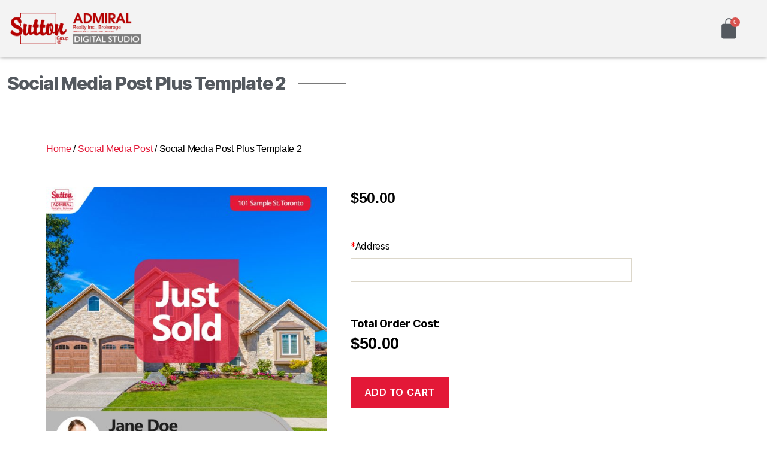

--- FILE ---
content_type: text/css
request_url: https://digitalstudio.suttongroupadmiral.com/wp-content/plugins/woocommerce-tm-extra-product-options/assets/css/tm-epo.css?ver=5.0.12.12
body_size: 12962
content:
/**
 * This file contains the styling for the plugin.
 *
 * Please do not make alterations to this file as you
 * will loose them when updating the plugin.
 *
 * This file contents are outlined below.
 *
 * 1. Grid system
 * 2. Containers
 * 3. Elements
 * 4. Floatbox
 * 5. Floating totals box
 * 6. Validation errors
 * 7. Lightbox
 * 8. Datepicker and Timepicker
 * 9. Checkbox and Radio button
 * 10. Checkbox and Radio button custom styles
 * 11. Checkbox and Radio button swatches
 * 12. Product element
 * 13. Tooltip
 * 14. Cart and Order styles
 * 15. Various styles
 * 16. Theme fixes
 *
 * @package Extra Product Options/CSS
 * @version 5.0
 */

/* 1. Grid system */

.tm-extra-product-options .tc-container,
.tc-container {
	display: block;
	width: 100%;
	padding: 0 15px;
	margin: 0;
}

.tm-extra-product-options .tc-row,
.tc-row {
	display: -webkit-box;
	display: -moz-box;
	display: -webkit-flex;
	display: -ms-flexbox;
	display: flex;

	-ms-flex-wrap: wrap;
	-webkit-flex-wrap: wrap;
	flex-wrap: wrap;

	-webkit-box-pack: start !important;
	-moz-box-pack: start !important;
	-ms-flex-pack: start !important;
	-webkit-justify-content: flex-start !important;
	justify-content: flex-start !important;

	-webkit-box-align: stretch;
	-moz-box-align: stretch;
	-ms-flex-align: stretch;
	-webkit-align-items: stretch;
	align-items: stretch;

	-webkit-align-content: flex-start;
	-ms-flex-line-pack: start;
	align-content: flex-start;

	margin: 0 -15px;
}

.tm-extra-product-options .tc-cell,
.tc-cell {
	position: relative;
	padding: 0 15px;
	margin-bottom: 15px;
	min-height: 1px;
	overflow: visible;
	width: 100%;
}

.tm-extra-product-options .cpf-section .tc-section-inner-wrap > .tc-row > .tc-cell {
	margin-bottom: 0;
}

.cpf-section.tc-cell {
	margin-bottom: 0;
}

.tc-container.nopadding {
	padding-left: 0;
	padding-right: 0;
}

.nomargin .tc-cell {
	margin: 0;
}

.tc-row .cpf-section.tc-row {
	margin: 0;
}

.tm-extra-product-options .tc-row.tc-col-12,
.tm-extra-product-options .tc-row.tc-col-12 .tc-row.tc-col-12 {
	margin: 0 -1em;
	min-width: 100% !important;
	max-width: 100%;
	overflow: visible;
	position: relative;
}

.tm-extra-product-options .tc-col,
.tm-extra-product-options .tc-cell.tc-col,
.tc-cell.tc-col,
.tc-col {
	-ms-flex-preferred-size: 0;
	flex-basis: 0;
	-ms-flex-positive: 1;
	flex-grow: 1;
	max-width: 100%;
}

.tm-extra-product-options .tc-col-auto,
.tm-extra-product-options .tc-cell.tc-col-auto,
.tc-cell.tc-col-auto,
.tc-col-auto {
	-ms-flex: 0 0 auto;
	flex: 0 0 auto;
	width: auto;
	max-width: 100%;
}

.tm-extra-product-options .tc-col-0,
.tm-extra-product-options .tc-cell.tc-col-0,
.tc-cell.tc-col-0,
.tc-col-0 {
	-ms-flex: 0 0 0%;
	flex: 0 0 0%;
	max-width: 0%;
}

.tm-extra-product-options .tc-col-1,
.tm-extra-product-options .tc-cell.tc-col-1,
.tc-cell.tc-col-1,
.tc-col-1 {
	-ms-flex: 0 0 8.3334%;
	flex: 0 0 8.3334%;
	max-width: 8.3334%;
}

.tm-extra-product-options .tc-col-1-5,
.tm-extra-product-options .tc-cell.tc-col-1-5,
.tc-cell.tc-col-1-5,
.tc-col-1-5 {
	-ms-flex: 0 0 12.5%;
	flex: 0 0 12.5%;
	max-width: 12.5%;
}

.tm-extra-product-options .tc-col-2,
.tm-extra-product-options .tc-cell.tc-col-2,
.tc-cell.tc-col-2,
.tc-col-2 {
	-ms-flex: 0 0 16.6667%;
	flex: 0 0 16.6667%;
	max-width: 16.6667%;
}

.tm-extra-product-options .tc-col-2-5,
.tm-extra-product-options .tc-cell.tc-col-2-5,
.tc-cell.tc-col-2-5,
.tc-col-2-5 {
	-ms-flex: 0 0 20%;
	flex: 0 0 20%;
	max-width: 20%;
}

.tm-extra-product-options .tc-col-3,
.tm-extra-product-options .tc-cell.tc-col-3,
.tc-cell.tc-col-3,
.tc-col-3 {
	-ms-flex: 0 0 25%;
	flex: 0 0 25%;
	max-width: 25%;
}

.tm-extra-product-options .tc-col-4,
.tm-extra-product-options .tc-cell.tc-col-4,
.tc-cell.tc-col-4,
.tc-col-4 {
	-ms-flex: 0 0 33.3334%;
	flex: 0 0 33.3334%;
	max-width: 33.3334%;
}

.tm-extra-product-options .tc-col-4-5,
.tm-extra-product-options .tc-cell.tc-col-4-5,
.tc-cell.tc-col-4-5,
.tc-col-4-5 {
	-ms-flex: 0 0 37.5%;
	flex: 0 0 37.5%;
	max-width: 37.5%;
}

.tm-extra-product-options .tc-col-5,
.tm-extra-product-options .tc-cell.tc-col-5,
.tc-cell.tc-col-5,
.tc-col-5 {
	-ms-flex: 0 0 41.6667%;
	flex: 0 0 41.6667%;
	max-width: 41.6667%;
}

.tm-extra-product-options .tc-col-6,
.tm-extra-product-options .tc-cell.tc-col-6,
.tc-cell.tc-col-6,
.tc-col-6 {
	-ms-flex: 0 0 50%;
	flex: 0 0 50%;
	max-width: 50%;
}

.tm-extra-product-options .tc-col-7,
.tm-extra-product-options .tc-cell.tc-col-7,
.tc-cell.tc-col-7,
.tc-col-7 {
	-ms-flex: 0 0 58.3334%;
	flex: 0 0 58.3334%;
	max-width: 58.3334%;
}

.tm-extra-product-options .tc-col-7-5,
.tm-extra-product-options .tc-cell.tc-col-7-5,
.tc-cell.tc-col-7-5,
.tc-col-7-5 {
	-ms-flex: 0 0 62.5%;
	flex: 0 0 62.5%;
	max-width: 62.5%;
}

.tm-extra-product-options .tc-col-8,
.tm-extra-product-options .tc-cell.tc-col-8,
.tc-cell.tc-col-8,
.tc-col-8 {
	-ms-flex: 0 0 66.6667%;
	flex: 0 0 66.6667%;
	max-width: 66.6667%;
}

.tm-extra-product-options .tc-col-9,
.tm-extra-product-options .tc-cell.tc-col-9,
.tc-cell.tc-col-9,
.tc-col-9 {
	-ms-flex: 0 0 75%;
	flex: 0 0 75%;
	max-width: 75%;
}

.tm-extra-product-options .tc-col-10,
.tm-extra-product-options .tc-cell.tc-col-10,
.tc-cell.tc-col-10,
.tc-col-10 {
	-ms-flex: 0 0 83.3334%;
	flex: 0 0 83.3334%;
	max-width: 83.3334%;
}

.tm-extra-product-options .tc-col-10-5,
.tm-extra-product-options .tc-cell.tc-col-10-5,
.tc-cell.tc-col-10-5,
.tc-col-10-5 {
	-ms-flex: 0 0 87.5%;
	flex: 0 0 87.5%;
	max-width: 87.5%;
}

.tm-extra-product-options .tc-col-11,
.tm-extra-product-options .tc-cell.tc-col-11,
.tc-cell.tc-col-11,
.tc-col-11 {
	-ms-flex: 0 0 91.6667%;
	flex: 0 0 91.6667%;
	max-width: 91.6667%;
}

.tm-extra-product-options .tc-col-12,
.tm-extra-product-options .tc-cell.tc-col-12,
.tc-cell.tc-col-12,
.tc-col-12 {
	-ms-flex: 0 0 100%;
	flex: 0 0 100%;
	max-width: 100%;
}

.tm-extra-product-options .tcwidth-1,
.tm-extra-product-options .tc-cell.tcwidth-1,
.tc-cell.tcwidth-1,
.tcwidth-1 {
	-ms-flex: 0 0 1%;
	flex: 0 0 1%;
	max-width: 1%;
}

.tm-extra-product-options .tcwidth-2,
.tm-extra-product-options .tc-cell.tcwidth-2,
.tc-cell.tcwidth-2,
.tcwidth-2 {
	-ms-flex: 0 0 2%;
	flex: 0 0 2%;
	max-width: 2%;
}

.tm-extra-product-options .tcwidth-3,
.tm-extra-product-options .tc-cell.tcwidth-3,
.tc-cell.tcwidth-3,
.tcwidth-3 {
	-ms-flex: 0 0 3%;
	flex: 0 0 3%;
	max-width: 3%;
}

.tm-extra-product-options .tcwidth-4,
.tm-extra-product-options .tc-cell.tcwidth-4,
.tc-cell.tcwidth-4,
.tcwidth-4 {
	-ms-flex: 0 0 4%;
	flex: 0 0 4%;
	max-width: 4%;
}

.tm-extra-product-options .tcwidth-5,
.tm-extra-product-options .tc-cell.tcwidth-5,
.tc-cell.tcwidth-5,
.tcwidth-5 {
	-ms-flex: 0 0 5%;
	flex: 0 0 5%;
	max-width: 5%;
}

.tm-extra-product-options .tcwidth-6,
.tm-extra-product-options .tc-cell.tcwidth-6,
.tc-cell.tcwidth-6,
.tcwidth-6 {
	-ms-flex: 0 0 6%;
	flex: 0 0 6%;
	max-width: 6%;
}

.tm-extra-product-options .tcwidth-7,
.tm-extra-product-options .tc-cell.tcwidth-7,
.tc-cell.tcwidth-7,
.tcwidth-7 {
	-ms-flex: 0 0 7%;
	flex: 0 0 7%;
	max-width: 7%;
}

.tm-extra-product-options .tcwidth-8,
.tm-extra-product-options .tc-cell.tcwidth-8,
.tc-cell.tcwidth-8,
.tcwidth-8 {
	-ms-flex: 0 0 8%;
	flex: 0 0 8%;
	max-width: 8%;
}

.tm-extra-product-options .tcwidth-9,
.tm-extra-product-options .tc-cell.tcwidth-9,
.tc-cell.tcwidth-9,
.tcwidth-9 {
	-ms-flex: 0 0 9%;
	flex: 0 0 9%;
	max-width: 9%;
}

.tm-extra-product-options .tcwidth-10,
.tm-extra-product-options .tc-cell.tcwidth-10,
.tc-cell.tcwidth-10,
.tcwidth-10 {
	-ms-flex: 0 0 150%;
	flex: 0 0 10%;
	max-width: 10%;
}

.tm-extra-product-options .tcwidth-11,
.tm-extra-product-options .tc-cell.tcwidth-11,
.tc-cell.tcwidth-11,
.tcwidth-11 {
	-ms-flex: 0 0 11%;
	flex: 0 0 11%;
	max-width: 11%;
}

.tm-extra-product-options .tcwidth-12,
.tm-extra-product-options .tc-cell.tcwidth-12,
.tc-cell.tcwidth-12,
.tcwidth-12 {
	-ms-flex: 0 0 12%;
	flex: 0 0 12%;
	max-width: 12%;
}

.tm-extra-product-options .tcwidth-12-5,
.tm-extra-product-options .tc-cell.tcwidth-12-5,
.tc-cell.tcwidth-12-5,
.tcwidth-12-5 {
	-ms-flex: 0 0 12.5%;
	flex: 0 0 12.5%;
	max-width: 12.5%;
}

.tm-extra-product-options .tcwidth-13,
.tm-extra-product-options .tc-cell.tcwidth-13,
.tc-cell.tcwidth-13,
.tcwidth-13 {
	-ms-flex: 0 0 13%;
	flex: 0 0 13%;
	max-width: 13%;
}

.tm-extra-product-options .tcwidth-14,
.tm-extra-product-options .tc-cell.tcwidth-14,
.tc-cell.tcwidth-14,
.tcwidth-14 {
	-ms-flex: 0 0 14%;
	flex: 0 0 14%;
	max-width: 14%;
}

.tm-extra-product-options .tcwidth-15,
.tm-extra-product-options .tc-cell.tcwidth-15,
.tc-cell.tcwidth-15,
.tcwidth-15 {
	-ms-flex: 0 0 15%;
	flex: 0 0 15%;
	max-width: 15%;
}

.tm-extra-product-options .tcwidth-16,
.tm-extra-product-options .tc-cell.tcwidth-16,
.tc-cell.tcwidth-16,
.tcwidth-16 {
	-ms-flex: 0 0 16%;
	flex: 0 0 16%;
	max-width: 16%;
}

.tm-extra-product-options .tcwidth-17,
.tm-extra-product-options .tc-cell.tcwidth-17,
.tc-cell.tcwidth-17,
.tcwidth-17 {
	-ms-flex: 0 0 17%;
	flex: 0 0 17%;
	max-width: 17%;
}

.tm-extra-product-options .tcwidth-18,
.tm-extra-product-options .tc-cell.tcwidth-18,
.tc-cell.tcwidth-18,
.tcwidth-18 {
	-ms-flex: 0 0 18%;
	flex: 0 0 18%;
	max-width: 18%;
}

.tm-extra-product-options .tcwidth-19,
.tm-extra-product-options .tc-cell.tcwidth-19,
.tc-cell.tcwidth-19,
.tcwidth-19 {
	-ms-flex: 0 0 19%;
	flex: 0 0 19%;
	max-width: 19%;
}

.tm-extra-product-options .tcwidth-20,
.tm-extra-product-options .tc-cell.tcwidth-20,
.tc-cell.tcwidth-20,
.tcwidth-20 {
	-ms-flex: 0 0 20%;
	flex: 0 0 20%;
	max-width: 20%;
}

.tm-extra-product-options .tcwidth-21,
.tm-extra-product-options .tc-cell.tcwidth-21,
.tc-cell.tcwidth-21,
.tcwidth-21 {
	-ms-flex: 0 0 21%;
	flex: 0 0 21%;
	max-width: 21%;
}

.tm-extra-product-options .tcwidth-22,
.tm-extra-product-options .tc-cell.tcwidth-22,
.tc-cell.tcwidth-22,
.tcwidth-22 {
	-ms-flex: 0 0 22%;
	flex: 0 0 22%;
	max-width: 22%;
}

.tm-extra-product-options .tcwidth-23,
.tm-extra-product-options .tc-cell.tcwidth-23,
.tc-cell.tcwidth-23,
.tcwidth-23 {
	-ms-flex: 0 0 23%;
	flex: 0 0 23%;
	max-width: 23%;
}

.tm-extra-product-options .tcwidth-24,
.tm-extra-product-options .tc-cell.tcwidth-24,
.tc-cell.tcwidth-24,
.tcwidth-24 {
	-ms-flex: 0 0 24%;
	flex: 0 0 24%;
	max-width: 24%;
}

.tm-extra-product-options .tcwidth-25,
.tm-extra-product-options .tc-cell.tcwidth-25,
.tc-cell.tcwidth-25,
.tcwidth-25 {
	-ms-flex: 0 0 25%;
	flex: 0 0 25%;
	max-width: 25%;
}

.tm-extra-product-options .tcwidth-26,
.tm-extra-product-options .tc-cell.tcwidth-26,
.tc-cell.tcwidth-26,
.tcwidth-26 {
	-ms-flex: 0 0 26%;
	flex: 0 0 26%;
	max-width: 26%;
}

.tm-extra-product-options .tcwidth-27,
.tm-extra-product-options .tc-cell.tcwidth-27,
.tc-cell.tcwidth-27,
.tcwidth-27 {
	-ms-flex: 0 0 27%;
	flex: 0 0 27%;
	max-width: 27%;
}

.tm-extra-product-options .tcwidth-28,
.tm-extra-product-options .tc-cell.tcwidth-28,
.tc-cell.tcwidth-28,
.tcwidth-28 {
	-ms-flex: 0 0 28%;
	flex: 0 0 28%;
	max-width: 28%;
}

.tm-extra-product-options .tcwidth-29,
.tm-extra-product-options .tc-cell.tcwidth-29,
.tc-cell.tcwidth-29,
.tcwidth-29 {
	-ms-flex: 0 0 29%;
	flex: 0 0 29%;
	max-width: 29%;
}

.tm-extra-product-options .tcwidth-30,
.tm-extra-product-options .tc-cell.tcwidth-30,
.tc-cell.tcwidth-30,
.tcwidth-30 {
	-ms-flex: 0 0 30%;
	flex: 0 0 30%;
	max-width: 30%;
}

.tm-extra-product-options .tcwidth-31,
.tm-extra-product-options .tc-cell.tcwidth-31,
.tc-cell.tcwidth-31,
.tcwidth-31 {
	-ms-flex: 0 0 31%;
	flex: 0 0 31%;
	max-width: 31%;
}

.tm-extra-product-options .tcwidth-32,
.tm-extra-product-options .tc-cell.tcwidth-32,
.tc-cell.tcwidth-32,
.tcwidth-32 {
	-ms-flex: 0 0 32%;
	flex: 0 0 32%;
	max-width: 32%;
}

.tm-extra-product-options .tcwidth-33,
.tm-extra-product-options .tc-cell.tcwidth-33,
.tc-cell.tcwidth-33,
.tcwidth-33 {
	-ms-flex: 0 0 33.3333333332%;
	flex: 0 0 33.3333333332%;
	max-width: 33.3333333332%;
}

.tm-extra-product-options .tcwidth-34,
.tm-extra-product-options .tc-cell.tcwidth-34,
.tc-cell.tcwidth-34,
.tcwidth-34 {
	-ms-flex: 0 0 34%;
	flex: 0 0 34%;
	max-width: 34%;
}

.tm-extra-product-options .tcwidth-35,
.tm-extra-product-options .tc-cell.tcwidth-35,
.tc-cell.tcwidth-35,
.tcwidth-35 {
	-ms-flex: 0 0 35%;
	flex: 0 0 35%;
	max-width: 35%;
}

.tm-extra-product-options .tcwidth-36,
.tm-extra-product-options .tc-cell.tcwidth-36,
.tc-cell.tcwidth-36,
.tcwidth-36 {
	-ms-flex: 0 0 36%;
	flex: 0 0 36%;
	max-width: 36%;
}

.tm-extra-product-options .tcwidth-37,
.tm-extra-product-options .tc-cell.tcwidth-37,
.tc-cell.tcwidth-37,
.tcwidth-37 {
	-ms-flex: 0 0 37%;
	flex: 0 0 37%;
	max-width: 37%;
}

.tm-extra-product-options .tcwidth-37-5,
.tm-extra-product-options .tc-cell.tcwidth-37-5,
.tc-cell.tcwidth-37-5,
.tcwidth-37-5 {
	-ms-flex: 0 0 37.5%;
	flex: 0 0 37.5%;
	max-width: 37.5%;
}

.tm-extra-product-options .tcwidth-38,
.tm-extra-product-options .tc-cell.tcwidth-38,
.tc-cell.tcwidth-38,
.tcwidth-38 {
	-ms-flex: 0 0 38%;
	flex: 0 0 38%;
	max-width: 38%;
}

.tm-extra-product-options .tcwidth-39,
.tm-extra-product-options .tc-cell.tcwidth-39,
.tc-cell.tcwidth-39,
.tcwidth-39 {
	-ms-flex: 0 0 39%;
	flex: 0 0 39%;
	max-width: 39%;
}

.tm-extra-product-options .tcwidth-40,
.tm-extra-product-options .tc-cell.tcwidth-40,
.tc-cell.tcwidth-40,
.tcwidth-40 {
	-ms-flex: 0 0 40%;
	flex: 0 0 40%;
	max-width: 40%;
}

.tm-extra-product-options .tcwidth-41,
.tm-extra-product-options .tc-cell.tcwidth-41,
.tc-cell.tcwidth-41,
.tcwidth-41 {
	-ms-flex: 0 0 41%;
	flex: 0 0 41%;
	max-width: 41%;
}

.tm-extra-product-options .tcwidth-42,
.tm-extra-product-options .tc-cell.tcwidth-42,
.tc-cell.tcwidth-42,
.tcwidth-42 {
	-ms-flex: 0 0 42%;
	flex: 0 0 42%;
	max-width: 42%;
}

.tm-extra-product-options .tcwidth-43,
.tm-extra-product-options .tc-cell.tcwidth-43,
.tc-cell.tcwidth-43,
.tcwidth-43 {
	-ms-flex: 0 0 43%;
	flex: 0 0 43%;
	max-width: 43%;
}

.tm-extra-product-options .tcwidth-44,
.tm-extra-product-options .tc-cell.tcwidth-44,
.tc-cell.tcwidth-44,
.tcwidth-44 {
	-ms-flex: 0 0 44%;
	flex: 0 0 44%;
	max-width: 44%;
}

.tm-extra-product-options .tcwidth-45,
.tm-extra-product-options .tc-cell.tcwidth-45,
.tc-cell.tcwidth-45,
.tcwidth-45 {
	-ms-flex: 0 0 45%;
	flex: 0 0 45%;
	max-width: 45%;
}

.tm-extra-product-options .tcwidth-46,
.tm-extra-product-options .tc-cell.tcwidth-46,
.tc-cell.tcwidth-46,
.tcwidth-46 {
	-ms-flex: 0 0 46%;
	flex: 0 0 46%;
	max-width: 46%;
}

.tm-extra-product-options .tcwidth-47,
.tm-extra-product-options .tc-cell.tcwidth-47,
.tc-cell.tcwidth-47,
.tcwidth-47 {
	-ms-flex: 0 0 47%;
	flex: 0 0 47%;
	max-width: 47%;
}

.tm-extra-product-options .tcwidth-48,
.tm-extra-product-options .tc-cell.tcwidth-48,
.tc-cell.tcwidth-48,
.tcwidth-48 {
	-ms-flex: 0 0 48%;
	flex: 0 0 48%;
	max-width: 48%;
}

.tm-extra-product-options .tcwidth-49,
.tm-extra-product-options .tc-cell.tcwidth-49,
.tc-cell.tcwidth-49,
.tcwidth-49 {
	-ms-flex: 0 0 49%;
	flex: 0 0 49%;
	max-width: 49%;
}

.tm-extra-product-options .tcwidth-50,
.tm-extra-product-options .tc-cell.tcwidth-50,
.tc-cell.tcwidth-50,
.tcwidth-50 {
	-ms-flex: 0 0 50%;
	flex: 0 0 50%;
	max-width: 50%;
}

.tm-extra-product-options .tcwidth-51,
.tm-extra-product-options .tc-cell.tcwidth-51,
.tc-cell.tcwidth-51,
.tcwidth-51 {
	-ms-flex: 0 0 51%;
	flex: 0 0 51%;
	max-width: 51%;
}

.tm-extra-product-options .tcwidth-52,
.tm-extra-product-options .tc-cell.tcwidth-52,
.tc-cell.tcwidth-52,
.tcwidth-52 {
	-ms-flex: 0 0 52%;
	flex: 0 0 52%;
	max-width: 52%;
}

.tm-extra-product-options .tcwidth-53,
.tm-extra-product-options .tc-cell.tcwidth-53,
.tc-cell.tcwidth-53,
.tcwidth-53 {
	-ms-flex: 0 0 53%;
	flex: 0 0 53%;
	max-width: 53%;
}

.tm-extra-product-options .tcwidth-54,
.tm-extra-product-options .tc-cell.tcwidth-54,
.tc-cell.tcwidth-54,
.tcwidth-54 {
	-ms-flex: 0 0 54%;
	flex: 0 0 54%;
	max-width: 54%;
}

.tm-extra-product-options .tcwidth-55,
.tm-extra-product-options .tc-cell.tcwidth-55,
.tc-cell.tcwidth-55,
.tcwidth-55 {
	-ms-flex: 0 0 55%;
	flex: 0 0 55%;
	max-width: 55%;
}

.tm-extra-product-options .tcwidth-56,
.tm-extra-product-options .tc-cell.tcwidth-56,
.tc-cell.tcwidth-56,
.tcwidth-56 {
	-ms-flex: 0 0 56%;
	flex: 0 0 56%;
	max-width: 56%;
}

.tm-extra-product-options .tcwidth-57,
.tm-extra-product-options .tc-cell.tcwidth-57,
.tc-cell.tcwidth-57,
.tcwidth-57 {
	-ms-flex: 0 0 57%;
	flex: 0 0 57%;
	max-width: 57%;
}

.tm-extra-product-options .tcwidth-58,
.tm-extra-product-options .tc-cell.tcwidth-58,
.tc-cell.tcwidth-58,
.tcwidth-58 {
	-ms-flex: 0 0 58%;
	flex: 0 0 58%;
	max-width: 58%;
}

.tm-extra-product-options .tcwidth-59,
.tm-extra-product-options .tc-cell.tcwidth-59,
.tc-cell.tcwidth-59,
.tcwidth-59 {
	-ms-flex: 0 0 59%;
	flex: 0 0 59%;
	max-width: 59%;
}

.tm-extra-product-options .tcwidth-60,
.tm-extra-product-options .tc-cell.tcwidth-60,
.tc-cell.tcwidth-60,
.tcwidth-60 {
	-ms-flex: 0 0 60%;
	flex: 0 0 60%;
	max-width: 60%;
}

.tm-extra-product-options .tcwidth-61,
.tm-extra-product-options .tc-cell.tcwidth-61,
.tc-cell.tcwidth-61,
.tcwidth-61 {
	-ms-flex: 0 0 61%;
	flex: 0 0 61%;
	max-width: 61%;
}

.tm-extra-product-options .tcwidth-62,
.tm-extra-product-options .tc-cell.tcwidth-62,
.tc-cell.tcwidth-62,
.tcwidth-62 {
	-ms-flex: 0 0 50%;
	flex: 0 0 50%;
	max-width: 62%;
}

.tm-extra-product-options .tcwidth-62-5,
.tm-extra-product-options .tc-cell.tcwidth-62-5,
.tc-cell.tcwidth-62-5,
.tcwidth-62-5 {
	-ms-flex: 0 0 62.5%;
	flex: 0 0 62.5%;
	max-width: 62.5%;
}

.tm-extra-product-options .tcwidth-63,
.tm-extra-product-options .tc-cell.tcwidth-63,
.tc-cell.tcwidth-63,
.tcwidth-63 {
	-ms-flex: 0 0 63%;
	flex: 0 0 63%;
	max-width: 63%;
}

.tm-extra-product-options .tcwidth-64,
.tm-extra-product-options .tc-cell.tcwidth-64,
.tc-cell.tcwidth-64,
.tcwidth-64 {
	-ms-flex: 0 0 64%;
	flex: 0 0 64%;
	max-width: 64%;
}

.tm-extra-product-options .tcwidth-65,
.tm-extra-product-options .tc-cell.tcwidth-65,
.tc-cell.tcwidth-65,
.tcwidth-65 {
	-ms-flex: 0 0 65%;
	flex: 0 0 65%;
	max-width: 65%;
}

.tm-extra-product-options .tcwidth-66,
.tm-extra-product-options .tc-cell.tcwidth-66,
.tc-cell.tcwidth-66,
.tcwidth-66 {
	-ms-flex: 0 0 66.6666666665%;
	flex: 0 0 66.6666666665%;
	max-width: 66.6666666665%;
}

.tm-extra-product-options .tcwidth-67,
.tm-extra-product-options .tc-cell.tcwidth-67,
.tc-cell.tcwidth-67,
.tcwidth-67 {
	-ms-flex: 0 0 67%;
	flex: 0 0 67%;
	max-width: 67%;
}

.tm-extra-product-options .tcwidth-68,
.tm-extra-product-options .tc-cell.tcwidth-68,
.tc-cell.tcwidth-68,
.tcwidth-68 {
	-ms-flex: 0 0 68%;
	flex: 0 0 68%;
	max-width: 68%;
}

.tm-extra-product-options .tcwidth-69,
.tm-extra-product-options .tc-cell.tcwidth-69,
.tc-cell.tcwidth-69,
.tcwidth-69 {
	-ms-flex: 0 0 69%;
	flex: 0 0 69%;
	max-width: 69%;
}

.tm-extra-product-options .tcwidth-70,
.tm-extra-product-options .tc-cell.tcwidth-70,
.tc-cell.tcwidth-70,
.tcwidth-70 {
	-ms-flex: 0 0 70%;
	flex: 0 0 70%;
	max-width: 70%;
}

.tm-extra-product-options .tcwidth-71,
.tm-extra-product-options .tc-cell.tcwidth-71,
.tc-cell.tcwidth-71,
.tcwidth-71 {
	-ms-flex: 0 0 71%;
	flex: 0 0 71%;
	max-width: 71%;
}

.tm-extra-product-options .tcwidth-72,
.tm-extra-product-options .tc-cell.tcwidth-72,
.tc-cell.tcwidth-72,
.tcwidth-72 {
	-ms-flex: 0 0 72%;
	flex: 0 0 72%;
	max-width: 72%;
}

.tm-extra-product-options .tcwidth-73,
.tm-extra-product-options .tc-cell.tcwidth-73,
.tc-cell.tcwidth-73,
.tcwidth-73 {
	-ms-flex: 0 0 73%;
	flex: 0 0 73%;
	max-width: 73%;
}

.tm-extra-product-options .tcwidth-74,
.tm-extra-product-options .tc-cell.tcwidth-74,
.tc-cell.tcwidth-74,
.tcwidth-74 {
	-ms-flex: 0 0 74%;
	flex: 0 0 74%;
	max-width: 74%;
}

.tm-extra-product-options .tcwidth-75,
.tm-extra-product-options .tc-cell.tcwidth-75,
.tc-cell.tcwidth-75,
.tcwidth-75 {
	-ms-flex: 0 0 75%;
	flex: 0 0 75%;
	max-width: 75%;
}

.tm-extra-product-options .tcwidth-76,
.tm-extra-product-options .tc-cell.tcwidth-76,
.tc-cell.tcwidth-76,
.tcwidth-76 {
	-ms-flex: 0 0 76%;
	flex: 0 0 76%;
	max-width: 76%;
}

.tm-extra-product-options .tcwidth-77,
.tm-extra-product-options .tc-cell.tcwidth-77,
.tc-cell.tcwidth-77,
.tcwidth-77 {
	-ms-flex: 0 0 77%;
	flex: 0 0 77%;
	max-width: 77%;
}

.tm-extra-product-options .tcwidth-78,
.tm-extra-product-options .tc-cell.tcwidth-78,
.tc-cell.tcwidth-78,
.tcwidth-78 {
	-ms-flex: 0 0 78%;
	flex: 0 0 78%;
	max-width: 78%;
}

.tm-extra-product-options .tcwidth-79,
.tm-extra-product-options .tc-cell.tcwidth-79,
.tc-cell.tcwidth-79,
.tcwidth-79 {
	-ms-flex: 0 0 79%;
	flex: 0 0 79%;
	max-width: 79%;
}

.tm-extra-product-options .tcwidth-80,
.tm-extra-product-options .tc-cell.tcwidth-80,
.tc-cell.tcwidth-80,
.tcwidth-80 {
	-ms-flex: 0 0 80%;
	flex: 0 0 80%;
	max-width: 80%;
}

.tm-extra-product-options .tcwidth-81,
.tm-extra-product-options .tc-cell.tcwidth-81,
.tc-cell.tcwidth-81,
.tcwidth-81 {
	-ms-flex: 0 0 81%;
	flex: 0 0 81%;
	max-width: 81%;
}

.tm-extra-product-options .tcwidth-82,
.tm-extra-product-options .tc-cell.tcwidth-82,
.tc-cell.tcwidth-82,
.tcwidth-82 {
	-ms-flex: 0 0 82%;
	flex: 0 0 82%;
	max-width: 82%;
}

.tm-extra-product-options .tcwidth-83,
.tm-extra-product-options .tc-cell.tcwidth-83,
.tc-cell.tcwidth-83,
.tcwidth-83 {
	-ms-flex: 0 0 83%;
	flex: 0 0 83%;
	max-width: 83%;
}

.tm-extra-product-options .tcwidth-84,
.tm-extra-product-options .tc-cell.tcwidth-84,
.tc-cell.tcwidth-84,
.tcwidth-84 {
	-ms-flex: 0 0 84%;
	flex: 0 0 84%;
	max-width: 84%;
}

.tm-extra-product-options .tcwidth-85,
.tm-extra-product-options .tc-cell.tcwidth-85,
.tc-cell.tcwidth-85,
.tcwidth-85 {
	-ms-flex: 0 0 85%;
	flex: 0 0 85%;
	max-width: 85%;
}

.tm-extra-product-options .tcwidth-86,
.tm-extra-product-options .tc-cell.tcwidth-86,
.tc-cell.tcwidth-86,
.tcwidth-86 {
	-ms-flex: 0 0 86%;
	flex: 0 0 86%;
	max-width: 86%;
}

.tm-extra-product-options .tcwidth-87,
.tm-extra-product-options .tc-cell.tcwidth-87,
.tc-cell.tcwidth-87,
.tcwidth-87 {
	-ms-flex: 0 0 87%;
	flex: 0 0 87%;
	max-width: 87%;
}

.tm-extra-product-options .tcwidth-87-5,
.tm-extra-product-options .tc-cell.tcwidth-87-5,
.tc-cell.tcwidth-87-5,
.tcwidth-87-5 {
	-ms-flex: 0 0 87.5%;
	flex: 0 0 87.5%;
	max-width: 87.5%;
}

.tm-extra-product-options .tcwidth-88,
.tm-extra-product-options .tc-cell.tcwidth-88,
.tc-cell.tcwidth-88,
.tcwidth-88 {
	-ms-flex: 0 0 88%;
	flex: 0 0 88%;
	max-width: 88%;
}

.tm-extra-product-options .tcwidth-89,
.tm-extra-product-options .tc-cell.tcwidth-89,
.tc-cell.tcwidth-89,
.tcwidth-89 {
	-ms-flex: 0 0 89%;
	flex: 0 0 89%;
	max-width: 89%;
}

.tm-extra-product-options .tcwidth-90,
.tm-extra-product-options .tc-cell.tcwidth-90,
.tc-cell.tcwidth-90,
.tcwidth-90 {
	-ms-flex: 0 0 90%;
	flex: 0 0 90%;
	max-width: 90%;
}

.tm-extra-product-options .tcwidth-91,
.tm-extra-product-options .tc-cell.tcwidth-91,
.tc-cell.tcwidth-91,
.tcwidth-91 {
	-ms-flex: 0 0 91%;
	flex: 0 0 91%;
	max-width: 91%;
}

.tm-extra-product-options .tcwidth-92,
.tm-extra-product-options .tc-cell.tcwidth-92,
.tc-cell.tcwidth-92,
.tcwidth-92 {
	-ms-flex: 0 0 92%;
	flex: 0 0 92%;
	max-width: 92%;
}

.tm-extra-product-options .tcwidth-93,
.tm-extra-product-options .tc-cell.tcwidth-93,
.tc-cell.tcwidth-93,
.tcwidth-93 {
	-ms-flex: 0 0 93%;
	flex: 0 0 93%;
	max-width: 93%;
}

.tm-extra-product-options .tcwidth-94,
.tm-extra-product-options .tc-cell.tcwidth-94,
.tc-cell.tcwidth-94,
.tcwidth-94 {
	-ms-flex: 0 0 94%;
	flex: 0 0 94%;
	max-width: 94%;
}

.tm-extra-product-options .tcwidth-95,
.tm-extra-product-options .tc-cell.tcwidth-95,
.tc-cell.tcwidth-95,
.tcwidth-95 {
	-ms-flex: 0 0 95%;
	flex: 0 0 95%;
	max-width: 95%;
}

.tm-extra-product-options .tcwidth-96,
.tm-extra-product-options .tc-cell.tcwidth-96,
.tc-cell.tcwidth-96,
.tcwidth-96 {
	-ms-flex: 0 0 96%;
	flex: 0 0 96%;
	max-width: 96%;
}

.tm-extra-product-options .tcwidth-97,
.tm-extra-product-options .tc-cell.tcwidth-97,
.tc-cell.tcwidth-97,
.tcwidth-97 {
	-ms-flex: 0 0 97%;
	flex: 0 0 97%;
	max-width: 97%;
}

.tm-extra-product-options .tcwidth-98,
.tm-extra-product-options .tc-cell.tcwidth-98,
.tc-cell.tcwidth-98,
.tcwidth-98 {
	-ms-flex: 0 0 98%;
	flex: 0 0 98%;
	max-width: 98%;
}

.tm-extra-product-options .tcwidth-99,
.tm-extra-product-options .tc-cell.tcwidth-99,
.tc-cell.tcwidth-99,
.tcwidth-99 {
	-ms-flex: 0 0 99%;
	flex: 0 0 99%;
	max-width: 99%;
}

.tm-extra-product-options .tcwidth-100,
.tm-extra-product-options .tc-cell.tcwidth-100,
.tc-cell.tcwidth-100,
.tcwidth-100 {
	-ms-flex: 0 0 100%;
	flex: 0 0 100%;
	max-width: 100%;
}

@media (max-width: 768px) {
	.tm-extra-product-options .tc-col-1,
	.tm-extra-product-options .tc-cell.tc-col-1,
	.tm-extra-product-options .tc-col-2,
	.tm-extra-product-options .tc-cell.tc-col-2,
	.tm-extra-product-options .tc-col-3,
	.tm-extra-product-options .tc-cell.tc-col-3,
	.tm-extra-product-options .tc-col-4,
	.tm-extra-product-options .tc-cell.tc-col-4,
	.tm-extra-product-options .tc-col-5,
	.tm-extra-product-options .tc-cell.tc-col-5,
	.tm-extra-product-options .tc-col-6,
	.tm-extra-product-options .tc-cell.tc-col-6,
	.tm-extra-product-options .tc-col-7,
	.tm-extra-product-options .tc-cell.tc-col-7,
	.tm-extra-product-options .tc-col-8,
	.tm-extra-product-options .tc-cell.tc-col-8,
	.tm-extra-product-options .tc-col-9,
	.tm-extra-product-options .tc-cell.tc-col-9,
	.tm-extra-product-options .tc-col-10,
	.tm-extra-product-options .tc-cell.tc-col-10,
	.tm-extra-product-options .tc-col-11,
	.tm-extra-product-options .tc-cell.tc-col-11,
	.tm-extra-product-options .tc-col-12 .tm-extra-product-options .tc-cell.tc-col-12,
	.tc-cell.tc-col-0,
	.tc-col-0,
	.tc-cell.tc-col-1,
	.tc-col-1,
	.tc-cell.tc-col-2,
	.tc-col-2,
	.tc-cell.tc-col-3,
	.tc-col-3,
	.tc-cell.tc-col-4,
	.tc-col-4,
	.tc-cell.tc-col-5,
	.tc-col-5,
	.tc-cell.tc-col-6,
	.tc-col-6,
	.tc-cell.tc-col-7,
	.tc-col-7,
	.tc-cell.tc-col-8,
	.tc-col-8,
	.tc-cell.tc-col-9,
	.tc-col-9,
	.tc-cell.tc-col-10,
	.tc-col-10,
	.tc-cell.tc-col-11,
	.tc-col-11,
	.tc-cell.tc-col-12,
	.tc-col-12,
	.tm-extra-product-options .tcwidth-1,
	.tm-extra-product-options .tc-cell.tcwidth-1,
	.tc-cell.tcwidth-1,
	.tcwidth-1,
	.tm-extra-product-options .tcwidth-2,
	.tm-extra-product-options .tc-cell.tcwidth-2,
	.tc-cell.tcwidth-2,
	.tcwidth-2,
	.tm-extra-product-options .tcwidth-3,
	.tm-extra-product-options .tc-cell.tcwidth-3,
	.tc-cell.tcwidth-3,
	.tcwidth-3,
	.tm-extra-product-options .tcwidth-4,
	.tm-extra-product-options .tc-cell.tcwidth-4,
	.tc-cell.tcwidth-4,
	.tcwidth-4,
	.tm-extra-product-options .tcwidth-5,
	.tm-extra-product-options .tc-cell.tcwidth-5,
	.tc-cell.tcwidth-5,
	.tcwidth-5,
	.tm-extra-product-options .tcwidth-6,
	.tm-extra-product-options .tc-cell.tcwidth-6,
	.tc-cell.tcwidth-6,
	.tcwidth-6,
	.tm-extra-product-options .tcwidth-7,
	.tm-extra-product-options .tc-cell.tcwidth-7,
	.tc-cell.tcwidth-7,
	.tcwidth-7,
	.tm-extra-product-options .tcwidth-8,
	.tm-extra-product-options .tc-cell.tcwidth-8,
	.tc-cell.tcwidth-8,
	.tcwidth-8,
	.tm-extra-product-options .tcwidth-9,
	.tm-extra-product-options .tc-cell.tcwidth-9,
	.tc-cell.tcwidth-9,
	.tcwidth-9,
	.tm-extra-product-options .tcwidth-10,
	.tm-extra-product-options .tc-cell.tcwidth-10,
	.tc-cell.tcwidth-10,
	.tcwidth-10,
	.tm-extra-product-options .tcwidth-11,
	.tm-extra-product-options .tc-cell.tcwidth-11,
	.tc-cell.tcwidth-11,
	.tcwidth-11,
	.tm-extra-product-options .tcwidth-12,
	.tm-extra-product-options .tc-cell.tcwidth-12,
	.tc-cell.tcwidth-12,
	.tcwidth-12,
	.tm-extra-product-options .tcwidth-12-5,
	.tm-extra-product-options .tc-cell.tcwidth-12-5,
	.tc-cell.tcwidth-12-5,
	.tcwidth-12-5,
	.tm-extra-product-options .tcwidth-13,
	.tm-extra-product-options .tc-cell.tcwidth-13,
	.tc-cell.tcwidth-13,
	.tcwidth-13,
	.tm-extra-product-options .tcwidth-14,
	.tm-extra-product-options .tc-cell.tcwidth-14,
	.tc-cell.tcwidth-14,
	.tcwidth-14,
	.tm-extra-product-options .tcwidth-15,
	.tm-extra-product-options .tc-cell.tcwidth-15,
	.tc-cell.tcwidth-15,
	.tcwidth-15,
	.tm-extra-product-options .tcwidth-16,
	.tm-extra-product-options .tc-cell.tcwidth-16,
	.tc-cell.tcwidth-16,
	.tcwidth-16,
	.tm-extra-product-options .tcwidth-17,
	.tm-extra-product-options .tc-cell.tcwidth-17,
	.tc-cell.tcwidth-17,
	.tcwidth-17,
	.tm-extra-product-options .tcwidth-18,
	.tm-extra-product-options .tc-cell.tcwidth-18,
	.tc-cell.tcwidth-18,
	.tcwidth-18,
	.tm-extra-product-options .tcwidth-19,
	.tm-extra-product-options .tc-cell.tcwidth-19,
	.tc-cell.tcwidth-19,
	.tcwidth-19,
	.tm-extra-product-options .tcwidth-20,
	.tm-extra-product-options .tc-cell.tcwidth-20,
	.tc-cell.tcwidth-20,
	.tcwidth-20,
	.tm-extra-product-options .tcwidth-21,
	.tm-extra-product-options .tc-cell.tcwidth-21,
	.tc-cell.tcwidth-21,
	.tcwidth-21,
	.tm-extra-product-options .tcwidth-22,
	.tm-extra-product-options .tc-cell.tcwidth-22,
	.tc-cell.tcwidth-22,
	.tcwidth-22,
	.tm-extra-product-options .tcwidth-23,
	.tm-extra-product-options .tc-cell.tcwidth-23,
	.tc-cell.tcwidth-23,
	.tcwidth-23,
	.tm-extra-product-options .tcwidth-24,
	.tm-extra-product-options .tc-cell.tcwidth-24,
	.tc-cell.tcwidth-24,
	.tcwidth-24,
	.tm-extra-product-options .tcwidth-25,
	.tm-extra-product-options .tc-cell.tcwidth-25,
	.tc-cell.tcwidth-25,
	.tcwidth-25,
	.tm-extra-product-options .tcwidth-26,
	.tm-extra-product-options .tc-cell.tcwidth-26,
	.tc-cell.tcwidth-26,
	.tcwidth-26,
	.tm-extra-product-options .tcwidth-27,
	.tm-extra-product-options .tc-cell.tcwidth-27,
	.tc-cell.tcwidth-27,
	.tcwidth-27,
	.tm-extra-product-options .tcwidth-28,
	.tm-extra-product-options .tc-cell.tcwidth-28,
	.tc-cell.tcwidth-28,
	.tcwidth-28,
	.tm-extra-product-options .tcwidth-29,
	.tm-extra-product-options .tc-cell.tcwidth-29,
	.tc-cell.tcwidth-29,
	.tcwidth-29,
	.tm-extra-product-options .tcwidth-30,
	.tm-extra-product-options .tc-cell.tcwidth-30,
	.tc-cell.tcwidth-30,
	.tcwidth-30,
	.tm-extra-product-options .tcwidth-31,
	.tm-extra-product-options .tc-cell.tcwidth-31,
	.tc-cell.tcwidth-31,
	.tcwidth-31,
	.tm-extra-product-options .tcwidth-32,
	.tm-extra-product-options .tc-cell.tcwidth-32,
	.tc-cell.tcwidth-32,
	.tcwidth-32,
	.tm-extra-product-options .tcwidth-33,
	.tm-extra-product-options .tc-cell.tcwidth-33,
	.tc-cell.tcwidth-33,
	.tcwidth-33,
	.tm-extra-product-options .tcwidth-34,
	.tm-extra-product-options .tc-cell.tcwidth-34,
	.tc-cell.tcwidth-34,
	.tcwidth-34,
	.tm-extra-product-options .tcwidth-35,
	.tm-extra-product-options .tc-cell.tcwidth-35,
	.tc-cell.tcwidth-35,
	.tcwidth-35,
	.tm-extra-product-options .tcwidth-36,
	.tm-extra-product-options .tc-cell.tcwidth-36,
	.tc-cell.tcwidth-36,
	.tcwidth-36,
	.tm-extra-product-options .tcwidth-37,
	.tm-extra-product-options .tc-cell.tcwidth-37,
	.tc-cell.tcwidth-37,
	.tcwidth-37,
	.tm-extra-product-options .tcwidth-37-5,
	.tm-extra-product-options .tc-cell.tcwidth-37-5,
	.tc-cell.tcwidth-37-5,
	.tcwidth-37-5,
	.tm-extra-product-options .tcwidth-38,
	.tm-extra-product-options .tc-cell.tcwidth-38,
	.tc-cell.tcwidth-38,
	.tcwidth-38,
	.tm-extra-product-options .tcwidth-39,
	.tm-extra-product-options .tc-cell.tcwidth-39,
	.tc-cell.tcwidth-39,
	.tcwidth-39,
	.tm-extra-product-options .tcwidth-40,
	.tm-extra-product-options .tc-cell.tcwidth-40,
	.tc-cell.tcwidth-40,
	.tcwidth-40,
	.tm-extra-product-options .tcwidth-41,
	.tm-extra-product-options .tc-cell.tcwidth-41,
	.tc-cell.tcwidth-41,
	.tcwidth-41,
	.tm-extra-product-options .tcwidth-42,
	.tm-extra-product-options .tc-cell.tcwidth-42,
	.tc-cell.tcwidth-42,
	.tcwidth-42,
	.tm-extra-product-options .tcwidth-43,
	.tm-extra-product-options .tc-cell.tcwidth-43,
	.tc-cell.tcwidth-43,
	.tcwidth-43,
	.tm-extra-product-options .tcwidth-44,
	.tm-extra-product-options .tc-cell.tcwidth-44,
	.tc-cell.tcwidth-44,
	.tcwidth-44,
	.tm-extra-product-options .tcwidth-45,
	.tm-extra-product-options .tc-cell.tcwidth-45,
	.tc-cell.tcwidth-45,
	.tcwidth-45,
	.tm-extra-product-options .tcwidth-46,
	.tm-extra-product-options .tc-cell.tcwidth-46,
	.tc-cell.tcwidth-46,
	.tcwidth-46,
	.tm-extra-product-options .tcwidth-47,
	.tm-extra-product-options .tc-cell.tcwidth-47,
	.tc-cell.tcwidth-47,
	.tcwidth-47,
	.tm-extra-product-options .tcwidth-48,
	.tm-extra-product-options .tc-cell.tcwidth-48,
	.tc-cell.tcwidth-48,
	.tcwidth-48,
	.tm-extra-product-options .tcwidth-49,
	.tm-extra-product-options .tc-cell.tcwidth-49,
	.tc-cell.tcwidth-49,
	.tcwidth-49,
	.tm-extra-product-options .tcwidth-50,
	.tm-extra-product-options .tc-cell.tcwidth-50,
	.tc-cell.tcwidth-50,
	.tcwidth-50,
	.tm-extra-product-options .tcwidth-51,
	.tm-extra-product-options .tc-cell.tcwidth-51,
	.tc-cell.tcwidth-51,
	.tcwidth-51,
	.tm-extra-product-options .tcwidth-52,
	.tm-extra-product-options .tc-cell.tcwidth-52,
	.tc-cell.tcwidth-52,
	.tcwidth-52,
	.tm-extra-product-options .tcwidth-53,
	.tm-extra-product-options .tc-cell.tcwidth-53,
	.tc-cell.tcwidth-53,
	.tcwidth-53,
	.tm-extra-product-options .tcwidth-54,
	.tm-extra-product-options .tc-cell.tcwidth-54,
	.tc-cell.tcwidth-54,
	.tcwidth-54,
	.tm-extra-product-options .tcwidth-55,
	.tm-extra-product-options .tc-cell.tcwidth-55,
	.tc-cell.tcwidth-55,
	.tcwidth-55,
	.tm-extra-product-options .tcwidth-56,
	.tm-extra-product-options .tc-cell.tcwidth-56,
	.tc-cell.tcwidth-56,
	.tcwidth-56,
	.tm-extra-product-options .tcwidth-57,
	.tm-extra-product-options .tc-cell.tcwidth-57,
	.tc-cell.tcwidth-57,
	.tcwidth-57,
	.tm-extra-product-options .tcwidth-58,
	.tm-extra-product-options .tc-cell.tcwidth-58,
	.tc-cell.tcwidth-58,
	.tcwidth-58,
	.tm-extra-product-options .tcwidth-59,
	.tm-extra-product-options .tc-cell.tcwidth-59,
	.tc-cell.tcwidth-59,
	.tcwidth-59,
	.tm-extra-product-options .tcwidth-60,
	.tm-extra-product-options .tc-cell.tcwidth-60,
	.tc-cell.tcwidth-60,
	.tcwidth-60,
	.tm-extra-product-options .tcwidth-61,
	.tm-extra-product-options .tc-cell.tcwidth-61,
	.tc-cell.tcwidth-61,
	.tcwidth-61,
	.tm-extra-product-options .tcwidth-62,
	.tm-extra-product-options .tc-cell.tcwidth-62,
	.tc-cell.tcwidth-62,
	.tcwidth-62,
	.tm-extra-product-options .tcwidth-62-5,
	.tm-extra-product-options .tc-cell.tcwidth-62-5,
	.tc-cell.tcwidth-62-5,
	.tcwidth-62-5,
	.tm-extra-product-options .tcwidth-63,
	.tm-extra-product-options .tc-cell.tcwidth-63,
	.tc-cell.tcwidth-63,
	.tcwidth-63,
	.tm-extra-product-options .tcwidth-64,
	.tm-extra-product-options .tc-cell.tcwidth-64,
	.tc-cell.tcwidth-64,
	.tcwidth-64,
	.tm-extra-product-options .tcwidth-65,
	.tm-extra-product-options .tc-cell.tcwidth-65,
	.tc-cell.tcwidth-65,
	.tcwidth-65,
	.tm-extra-product-options .tcwidth-66,
	.tm-extra-product-options .tc-cell.tcwidth-66,
	.tc-cell.tcwidth-66,
	.tcwidth-66,
	.tm-extra-product-options .tcwidth-67,
	.tm-extra-product-options .tc-cell.tcwidth-67,
	.tc-cell.tcwidth-67,
	.tcwidth-67,
	.tm-extra-product-options .tcwidth-68,
	.tm-extra-product-options .tc-cell.tcwidth-68,
	.tc-cell.tcwidth-68,
	.tcwidth-68,
	.tm-extra-product-options .tcwidth-69,
	.tm-extra-product-options .tc-cell.tcwidth-69,
	.tc-cell.tcwidth-69,
	.tcwidth-69,
	.tm-extra-product-options .tcwidth-70,
	.tm-extra-product-options .tc-cell.tcwidth-70,
	.tc-cell.tcwidth-70,
	.tcwidth-70,
	.tm-extra-product-options .tcwidth-71,
	.tm-extra-product-options .tc-cell.tcwidth-71,
	.tc-cell.tcwidth-71,
	.tcwidth-71,
	.tm-extra-product-options .tcwidth-72,
	.tm-extra-product-options .tc-cell.tcwidth-72,
	.tc-cell.tcwidth-72,
	.tcwidth-72,
	.tm-extra-product-options .tcwidth-73,
	.tm-extra-product-options .tc-cell.tcwidth-73,
	.tc-cell.tcwidth-73,
	.tcwidth-73,
	.tm-extra-product-options .tcwidth-74,
	.tm-extra-product-options .tc-cell.tcwidth-74,
	.tc-cell.tcwidth-74,
	.tcwidth-74,
	.tm-extra-product-options .tcwidth-75,
	.tm-extra-product-options .tc-cell.tcwidth-75,
	.tc-cell.tcwidth-75,
	.tcwidth-75,
	.tm-extra-product-options .tcwidth-76,
	.tm-extra-product-options .tc-cell.tcwidth-76,
	.tc-cell.tcwidth-76,
	.tcwidth-76,
	.tm-extra-product-options .tcwidth-77,
	.tm-extra-product-options .tc-cell.tcwidth-77,
	.tc-cell.tcwidth-77,
	.tcwidth-77,
	.tm-extra-product-options .tcwidth-78,
	.tm-extra-product-options .tc-cell.tcwidth-78,
	.tc-cell.tcwidth-78,
	.tcwidth-78,
	.tm-extra-product-options .tcwidth-79,
	.tm-extra-product-options .tc-cell.tcwidth-79,
	.tc-cell.tcwidth-79,
	.tcwidth-79,
	.tm-extra-product-options .tcwidth-80,
	.tm-extra-product-options .tc-cell.tcwidth-80,
	.tc-cell.tcwidth-80,
	.tcwidth-80,
	.tm-extra-product-options .tcwidth-81,
	.tm-extra-product-options .tc-cell.tcwidth-81,
	.tc-cell.tcwidth-81,
	.tcwidth-81,
	.tm-extra-product-options .tcwidth-82,
	.tm-extra-product-options .tc-cell.tcwidth-82,
	.tc-cell.tcwidth-82,
	.tcwidth-82,
	.tm-extra-product-options .tcwidth-83,
	.tm-extra-product-options .tc-cell.tcwidth-83,
	.tc-cell.tcwidth-83,
	.tcwidth-83,
	.tm-extra-product-options .tcwidth-84,
	.tm-extra-product-options .tc-cell.tcwidth-84,
	.tc-cell.tcwidth-84,
	.tcwidth-84,
	.tm-extra-product-options .tcwidth-85,
	.tm-extra-product-options .tc-cell.tcwidth-85,
	.tc-cell.tcwidth-85,
	.tcwidth-85,
	.tm-extra-product-options .tcwidth-86,
	.tm-extra-product-options .tc-cell.tcwidth-86,
	.tc-cell.tcwidth-86,
	.tcwidth-86,
	.tm-extra-product-options .tcwidth-87,
	.tm-extra-product-options .tc-cell.tcwidth-87,
	.tc-cell.tcwidth-87,
	.tcwidth-87,
	.tm-extra-product-options .tcwidth-87-5,
	.tm-extra-product-options .tc-cell.tcwidth-87-5,
	.tc-cell.tcwidth-87-5,
	.tcwidth-87-5,
	.tm-extra-product-options .tcwidth-88,
	.tm-extra-product-options .tc-cell.tcwidth-88,
	.tc-cell.tcwidth-88,
	.tcwidth-88,
	.tm-extra-product-options .tcwidth-89,
	.tm-extra-product-options .tc-cell.tcwidth-89,
	.tc-cell.tcwidth-89,
	.tcwidth-89,
	.tm-extra-product-options .tcwidth-90,
	.tm-extra-product-options .tc-cell.tcwidth-90,
	.tc-cell.tcwidth-90,
	.tcwidth-90,
	.tm-extra-product-options .tcwidth-91,
	.tm-extra-product-options .tc-cell.tcwidth-91,
	.tc-cell.tcwidth-91,
	.tcwidth-91,
	.tm-extra-product-options .tcwidth-92,
	.tm-extra-product-options .tc-cell.tcwidth-92,
	.tc-cell.tcwidth-92,
	.tcwidth-92,
	.tm-extra-product-options .tcwidth-93,
	.tm-extra-product-options .tc-cell.tcwidth-93,
	.tc-cell.tcwidth-93,
	.tcwidth-93,
	.tm-extra-product-options .tcwidth-94,
	.tm-extra-product-options .tc-cell.tcwidth-94,
	.tc-cell.tcwidth-94,
	.tcwidth-94,
	.tm-extra-product-options .tcwidth-95,
	.tm-extra-product-options .tc-cell.tcwidth-95,
	.tc-cell.tcwidth-95,
	.tcwidth-95,
	.tm-extra-product-options .tcwidth-96,
	.tm-extra-product-options .tc-cell.tcwidth-96,
	.tc-cell.tcwidth-96,
	.tcwidth-96,
	.tm-extra-product-options .tcwidth-97,
	.tm-extra-product-options .tc-cell.tcwidth-97,
	.tc-cell.tcwidth-97,
	.tcwidth-97,
	.tm-extra-product-options .tcwidth-98,
	.tm-extra-product-options .tc-cell.tcwidth-98,
	.tc-cell.tcwidth-98,
	.tcwidth-98,
	.tm-extra-product-options .tcwidth-99,
	.tm-extra-product-options .tc-cell.tcwidth-99,
	.tc-cell.tcwidth-99,
	.tcwidth-99,
	.tm-extra-product-options .tcwidth-100,
	.tm-extra-product-options .tc-cell.tcwidth-100,
	.tc-cell.tcwidth-100,
	.tcwidth-100 {
		-ms-flex: 0 0 100%;
		flex: 0 0 100%;
		max-width: 100%;
	}

	.tm-extra-product-options ul.tmcp-elements:not(.tm-extra-product-options-variations) li.tmcp-field-wrap:not(.tm-per-row) {
		float: none !important;
		width: 100% !important;
	}
}

.tm-extra-product-options .cpfclear {
	height: 0;
	margin: 0;
	padding: 0;
	min-height: 0;
	overflow: visible;
	width: 100%;
	float: left;
	position: relative;
}

.tm-extra-product-options .cpf_clear {
	clear: both;
}

/* 2. Containers */

.tc-extra-product-options {
	visibility: hidden;
}

.tc-extra-product-options.tc-show,
.tc-extra-product-options.tc-show-override {
	display: block;
	clear: both;
	visibility: visible;
}

.tc-extra-product-options.tc-show-hidden {
	display: block;
	clear: both;
	visibility: hidden !important;
}

.tm-extra-product-options,
.tm-extra-product-options .tm-extra-product-options-inner,
.tm-extra-product-options .tm-extra-product-options-fields,
.tm-extra-product-options .tm-extra-product-options-container,
.tm-extra-product-options .tmcp-ul-wrap,
.tm-extra-product-options .tmcp-field,
.tm-extra-product-options .tm-epo-field,
.tm-extra-product-options li.tmcp-field-wrap,
.tm-extra-product-options .tc-cell,
.tm-extra-product-options .tc-row,
.tm-collapse,
.tm-collapse-wrap,
.tm-epo-element-label,
.tm-show-picker-value,
.tm-bsbb,
.tm-bsbb-all,
.tm-bsbb-all *,
.tc-container,
.tc-row,
.tc-cell,
.tm-box,
.flasho,
.flasho div,
.tm-button,
.tm-epo-style,
.tc-lightbox img,
.tm-extra-product-options .radio_image,
.tm-extra-product-options .checkbox_image {
	box-sizing: border-box;
}

.tm-extra-product-options {
	max-width: 100%;
	width: 100%;
}

.tm-extra-product-options .tm-extra-product-options-container,
.tm-extra-product-options .tmcp-ul-wrap {
	overflow: visible;
	float: left;
	max-width: 100%;
	width: 100%;
	margin-bottom: 0;
}

.tm-extra-product-options .tm-extra-product-options-fields,
.tm-extra-product-options .tmcp-ul-wrap {
	clear: both;
	list-style: none outside none;
	margin: 0;
	padding: 0;
}

.tm-extra-product-options ul.tmcp-ul-wrap li.tmcp-field-wrap {
	width: auto;
	padding: 0;
	margin: 0;
	list-style: none outside none !important;
}

.tm-extra-product-options ul.tmcp-elements li.tmcp-field-wrap {
	padding: 0;
	margin: 0 0 0.5em 0;
	width: 100%;
	float: left;
	list-style: none outside none !important;
	position: relative;
}
.tm-extra-product-options ul.tmcp-elements li.tmcp-field-wrap:last-child {
	margin: 0;
}

.tm-extra-product-options ul.tmcp-elements.use_images_container li.tmcp-field-wrap,
.tm-extra-product-options ul.tmcp-elements li.tmcp-field-wrap.tc-mode-images {
	padding: 1em 0.25em 0;
	text-align: center;
}

.tm-extra-product-options ul.tmcp-elements.use_images_container li.tmcp-field-wrap.tc-mode-startimages,
.tm-extra-product-options ul.tmcp-elements.use_images_container li.tmcp-field-wrap.tc-mode-endimages {
	text-align: initial;
}

.tc-totals-form {
	clear: both;
	display: none;
	width: 100%;
}

.tc-totals-form.tc-show {
	display: block;
}

.tm-epo-totals {
	clear: both;
	padding-bottom: 1em;
	padding-top: 1em;
}

.tc-epo-totals.hidden,
.tc-extra-product-options.hidden {
	display: none;
}

html .tc-extra-product-options .tc-hidden.tc-cell,
.tc-hidden,
.tm-hidden,
.tc-extra-product-options input.use_images,
.tm-extra-product-options input.use_images {
	display: none !important;
}

.tm-box {
	border: 1px solid rgba(0, 0, 0, 0.035);
	background-image: linear-gradient(to top, rgba(0, 0, 0, 0.01) 0%, rgba(0, 0, 0, 0.01) 50%, rgba(0, 0, 0, 0.02) 50%, rgba(0, 0, 0, 0.01) 100%);
	margin: 0 15px 1em 15px;
	width: 100%;
	padding: 15px;
}

.tm-extra-product-options .cpf-section.tc-cell .tm-box > .tc-cell {
	margin-bottom: 0;
}
.tm-extra-product-options .cpf-section.tc-cell.tm-owl-slider-section .tm-box .tc-row {
	padding-bottom: 15px;
}
.tm-arrow {
	cursor: pointer;
	font-size: 14px;
	height: 1.5em;
	line-height: 1.5em !important;
	margin-top: -0.75em;
	position: absolute;
	right: 1px;
	text-align: center;
	top: 50%;
	width: 1.5em;
}

.tm-toggle {
	padding-right: 2em;
	position: relative;
	cursor: pointer;
}

.tm-collapse .tm-toggle {
	clear: both;
}

.tm-collapse {
	border: 1px solid rgba(0, 0, 0, 0.035);
	background-image: linear-gradient(to top, rgba(0, 0, 0, 0.01) 0%, rgba(0, 0, 0, 0.01) 50%, rgba(0, 0, 0, 0.02) 50%, rgba(0, 0, 0, 0.01) 100%);
	margin: 0 15px 1em 15px;
	float: left;
	width: 100%;
	padding: 15px;
}

.tm-collapse > .tc-cell {
	margin-bottom: 0;
}

.tm-collapse-wrap {
	float: left;
	margin-top: 1em;
	overflow: visible;
	width: 100%;
}

.tc-totals-form dl.tm-extra-product-options-totals {
    margin-left: 0;
    margin-right: 0;
}

/* 3. Elements */

/* Required indicator */

.tm-epo-required {
	color: #f00;
}

.tmcp-field-wrap .tm-epo-required {
	position: static;
	left: auto;
	top: auto;
}

/* Element containers and labels */

.tm-epo-element-label.tm-left {
	order: 0;
}

.tm-epo-element-label.tm-right {
	order: 99;
}

.tm-extra-product-options ul.tm-extra-product-options-fields li::before,
.tm-extra-product-options ul.tm-extra-product-options-fields li::after,
.tm-extra-product-options ul.tmcp-ul-wrap li::before,
.tm-extra-product-options ul.tmcp-ul-wrap li::after {
	display: none;
}

.tm-extra-product-options ul.tmcp-ul-wrap.tm-extra-product-options-checkbox li.tmcp-field-wrap label,
.tm-extra-product-options ul.tmcp-ul-wrap.tm-extra-product-options-radio li.tmcp-field-wrap label {
	margin: 0;
}

.tm-extra-product-options ul.tmcp-ul-wrap.tm-extra-product-options-checkbox li.tmcp-field-wrap .tm-label,
.tm-extra-product-options ul.tmcp-ul-wrap.tm-extra-product-options-radio li.tmcp-field-wrap .tm-label,
.tm-extra-product-options ul.tmcp-ul-wrap.tm-extra-product-options-variations li.tmcp-field-wrap .tm-label,
.tm-extra-product-options ul.tmcp-ul-wrap.tm-extra-product-options-product li.tmcp-field-wrap.tc-epo-element-product-radio .tm-label {
	padding: 0 0 0 0.5em !important;
	margin: 0 !important;
	line-height: 1em !important;
	display: inline !important;
	vertical-align: middle;
}

.tm-extra-product-options ul.tmcp-ul-wrap.tm-extra-product-options-checkbox li.tmcp-field-wrap .tm-label.tc-label,
.tm-extra-product-options ul.tmcp-ul-wrap.tm-extra-product-options-radio li.tmcp-field-wrap .tm-label.tc-label,
.tm-extra-product-options ul.tmcp-ul-wrap.tm-extra-product-options-variations li.tmcp-field-wrap .tm-label.tc-label {
	vertical-align: initial;
}

.tm-extra-product-options ul.tmcp-ul-wrap.tm-extra-product-options-checkbox li.tmcp-field-wrap .tm-label:empty,
.tm-extra-product-options ul.tmcp-ul-wrap.tm-extra-product-options-radio li.tmcp-field-wrap .tm-label:empty,
.tm-extra-product-options ul.tmcp-ul-wrap.tm-extra-product-options-variations li.tmcp-field-wrap .tm-label:empty {
	padding: 0 !important;
}

.tm-extra-product-options .tm-extra-product-options-field {
	clear: both;
	padding: 0;
}

.tm-extra-product-options .tm-extra-product-options-field.tc-normal-mode {
	margin: 0 0 1em;
}

.tm-extra-product-options .tc-active .tc-label-wrap,
.tm-extra-product-options li.tmcp-field-wrap.tc-active .tc-label.tm-label,
.tm-extra-product-options li.tmcp-field-wrap.tc-active .price.tc-price .amount,
.tm-extra-product-options ul.tmcp-ul-wrap.tm-extra-product-options-radio li.tmcp-field-wrap label input[type='radio']:checked ~ .tc-label,
.tm-extra-product-options ul.tmcp-ul-wrap.tm-extra-product-options-checkbox li.tmcp-field-wrap label input[type='checkbox']:checked ~ .tc-label {
	font-weight: bold;
	background: none !important;
}

.tc-extra-product-options .tmcp-field-wrap label,
.tm-epo-variation-section .tmhexcolorimage-li-nowh label,
.tm-epo-variation-section .tmhexcolorimage-li label {
	padding: 0;
	display: inline-block !important;
	float: none;
	max-width: 100%;
	width: auto;
	overflow-wrap: break-word;
}

.tc-extra-product-options .cpf-type-product .tmcp-field-wrap label.fullwidth,
.tc-extra-product-options .cpf-type-product .tmcp-field-wrap label.fullwidth select,
.tc-extra-product-options .cpf-type-select .tmcp-field-wrap label.fullwidth,
.tc-extra-product-options .cpf-type-select .tmcp-field-wrap label.fullwidth select,
.tc-extra-product-options .cpf-type-textarea .tmcp-field-wrap label,
.tc-extra-product-options .cpf-type-textarea .tmcp-field-wrap label .tm-epo-field,
.tc-extra-product-options .cpf-type-textfield .tmcp-field-wrap label,
.tc-extra-product-options .cpf-type-textfield .tmcp-field-wrap label .tm-epo-field {
	width: 100%;
}

.tm-extra-product-options .use_images_container .tmcp-field-wrap label,
.tm-epo-variation-section .tmhexcolorimage-li-nowh label,
.tm-epo-variation-section .tmhexcolorimage-li label {
	cursor: pointer;
	-webkit-touch-callout: none;
	-webkit-user-select: none;
	-ms-user-select: none;
	-moz-user-select: none;
	user-select: none;
	width: 100%;
}

/* Divider element */

.tm-extra-product-options .tc-cell hr {
	margin: 1em 0;
}

.tm-extra-product-options .cpf_hide_element hr.tc-cell {
	margin: 1em 15px;
}

.tm-extra-product-options .tm_divider {
	border-style: solid;
	border-width: 1px;
	margin: 1em 0;
	clear: both;
}

.tm-extra-product-options .cpf_hide_element .tm_divider.tc-cell {
	margin: 1em 15px;
}

.tm-extra-product-options .tm_padding {
	padding: 1em 0;
}

.tm-extra-product-options .cpf_hide_element .tm_padding.tc-cell {
	margin-left: 15px;
	margin-right: 15px;
}

/* Textarea element */

.tm-extra-product-options textarea.tm-epo-field {
	height: auto;
	width: 100%;
}

/* Textfield element */

.tm-extra-product-options .tmcp-textfield.tm-epo-field {
	width: auto;
	max-width: 100%;
}

/* Checkboxes and radio button elements */

.tm-extra-product-options .tm-epo-field.tmcp-checkbox,
.tm-extra-product-options .tm-epo-field.tmcp-radio {
	margin: 0 !important;
	position: relative;
	vertical-align: middle;
	float: none;
	width: auto;
}

.tm-extra-product-options .tm-epo-element-label {
	display: block;
	position: relative;
	float: none;
	width: 100%;
	margin-bottom: 0;
}

.tm-extra-product-options .tm-epo-element-label.tm-section-label {
	margin: 0.5em 0;
}

.float-editbox .section_popup .tm-section-label {
    display: none;
}

/* Select box element */

.tm-epo-field.tmcp-select {
	max-width: 100%;
	display: initial;
}

/* Upload element */

.tm-extra-product-options input.tm-epo-field.tmcp-upload {
	width: 100%;
}

.tc-upload-preview {
	margin: 1em 0;
}

.tc-extra-product-options .tmcp-field-wrap label.cpf-upload-container {
	border: 1px solid;
	display: inline-block !important;
	font-size: 1em;
	height: auto;
	overflow: hidden;
	padding: 0.5em 1em;
	position: relative;
	vertical-align: middle;
	margin: 0 0.5em 0 0;
	cursor: pointer;
}

.cpf-upload-container [type='file'] {
	cursor: inherit;
	display: block;
	font-size: 0.01px;
	min-height: 100%;
	min-width: 100%;
	opacity: 0;
	position: absolute;
	right: 0;
	text-align: right;
	top: 0;
}

.cpf-upload-container + small:before,
.cpf-upload-container-basic + small:before {
	content: '';
	display: block;
}

.tm-filename {
	display: block;
}

.tc-upload-messages {
	padding: 1em 2em;
}

.tc-upload-message {
	font-size: 1.2em;
	margin-bottom: 1em;
}

/* Range picker element */

.cpf-type-range .tm-epo-element-label.tm-left + .tm-extra-product-options-container,
.cpf-type-range .tm-epo-element-label.tm-right + .tm-extra-product-options-container {
	width: 66% !important;
	padding-top: 5px;
}

.cpf-type-range .tm-epo-element-label.tm-left,
.cpf-type-range .tm-epo-element-label.tm-right {
	margin-top: 5px;
}

.tmcp-ul-wrap.tmcp-elements.tm-extra-product-options-range {
	clear: both;
	position: relative;
}

.tm-range-picker {
	margin: 2em 10px;
	max-width: 100%;
}

.tm-range-picker.pips {
	margin-left: 15px;
	margin-right: 15px;
	margin-bottom: 50px;
}
.tc-extra-product-options .tm-show-picker-left,
.tc-extra-product-options .tm-show-picker-tleft,
.tc-extra-product-options .tm-show-picker-right,
.tc-extra-product-options .tm-show-picker-tright {
	display: -webkit-box;
	display: -moz-box;
	display: -webkit-flex;
	display: -ms-flexbox;
	display: flex;
	-webkit-box-align: start;
	-moz-box-align: start;
	-ms-flex-align: start;
	-webkit-align-items: flex-start;
	align-items: flex-start;

	-ms-flex-wrap: wrap;
	-webkit-flex-wrap: wrap;
	flex-wrap: wrap;

	-webkit-box-pack: justify !important;
	-moz-box-pack: justify !important;
	-ms-flex-pack: justify !important;
	-webkit-justify-content: space-between !important;
	justify-content: space-between !important;
}
.tc-extra-product-options .tm-show-picker-left .tm-range-picker,
.tc-extra-product-options .tm-show-picker-tleft .tm-range-picker,
.tc-extra-product-options .tm-show-picker-right .tm-range-picker,
.tc-extra-product-options .tm-show-picker-tright .tm-range-picker {
	max-width: calc(80% - 30px);
	flex: 0 0 calc(80% - 30px);
	order: 1;
}

.tc-extra-product-options .tm-show-picker-left .tm-show-picker-value,
.tc-extra-product-options .tm-show-picker-tleft .tm-show-picker-value,
.tc-extra-product-options .tm-show-picker-right .tm-show-picker-value,
.tc-extra-product-options .tm-show-picker-tright .tm-show-picker-value {
	max-width: 20%;
	flex: 0 0 20%;

	position: relative;
	text-align: center;
	top: 2em;
	font-size: 0.8em;
	order: 2;
}

.tc-extra-product-options .tm-show-picker-left .tm-show-picker-value,
.tc-extra-product-options .tm-show-picker-tleft .tm-show-picker-value {
	order: 0;
}

.tc-extra-product-options .tm-show-picker-left .tc-price-wrap,
.tc-extra-product-options .tm-show-picker-tleft .tc-price-wrap,
.tc-extra-product-options .tm-show-picker-right .tc-price-wrap,
.tc-extra-product-options .tm-show-picker-tright .tc-price-wrap {
	order: 10;
}

.tm-extra-product-options .tmcp-ul-wrap.tmcp-elements.tm-extra-product-options-range .tm-range-picker-value {
	display: inline-block;
	float: right;
	margin-left: 0;
	margin-top: -3px;
	position: absolute;
	right: 0;
	text-align: center;
	top: 1em;
	vertical-align: top;
	width: 19%;
}

.tm-extra-product-options .cpf-type-range .tmcp-field-wrap span.amount {
	display: inline-block;
	padding: 6px 0 0;
}

/* Variation element */

.tm-extra-product-options .tm-epo-element-label.tm-has-undo-button {
	padding-right: 2em;
}

.tm-epo-reset-variation,
.tm-extra-product-options .tm-epo-reset-radio {
	text-align: center;
	cursor: pointer;
	position: absolute;
	right: 0;
	top: 0;
	width: 1em;
	height: 1em;
	line-height: 1em;
	padding: 0.2em;
	border: 2px solid #000;
	color: #000;
	border-radius: 100%;
	box-sizing: content-box !important;
	background: #fff;
}

.tm-epo-reset-variation .tcfa,
.tm-epo-reset-radio .tcfa {
	font-size: 0.8em;
	top: -0.05em;
	position: relative;
}

.tm-epo-variation-section .reset_variations {
	clear: both;
	display: block;
	width: 100%;
	position: static;
	visibility: hidden;
}

/* Element prices */

.tm-extra-product-options .tmcp-field-wrap .tc-price {
	font-size: 1em !important;
	width: auto !important;
	display: inline-block !important;
	float: none !important;
}

.tc-extra-product-options .tmcp-field-wrap .price.tc-price {
	font-size: 1em !important;
	background: none !important;
}

.tc-extra-product-options .tmcp-field-wrap .price.tc-price .amount {
	font-size: 1em !important;
	display: inline !important;
	background: none !important;
}

.tm-extra-product-options .tmcp-field-wrap .tc-price .amount {
	margin-left: 0.5em;
}

.tm-extra-product-options .tmcp-field-wrap .tc-chars + .tc-price .amount {
	margin-left: 0;
}

.tm-extra-product-options .use_images_container .tmcp-field-wrap .amount {
	margin-left: 0;
}

.tm-extra-product-options .amount.hidden,
.tm-extra-product-options .tmcp-field-wrap .price.amount.hidden,
.tm-extra-product-options .tmcp-field-wrap .tc-price.hidden,
.tm-extra-product-options .after-amount.hidden,
.tm-extra-product-options .tmperiod.hidden {
	display: none !important;
}

.tm-extra-product-options .cpf-type-textarea .tmcp-field-wrap .amount,
.tm-extra-product-options .cpf-type-textfield .tmcp-field-wrap .amount {
	margin-left: 0;
}

/* Final Totals box */

.tm-extra-product-options-totals .price.amount.options,
.tm-extra-product-options-totals .price.amount.fees,
.tm-extra-product-options-totals .price.amount.subscription-fee {
	font-size: 1.25em;
}

.tm-extra-product-options-totals .amount {
	background: none;
}

.tm-extra-product-options-totals .amount.options,
.tm-extra-product-options-totals .amount.fees,
.tm-extra-product-options-totals .amount.subscription-fee {
	font-weight: bold;
}

.tm-extra-product-options-totals .amount.final {
	font-size: 1.5em;
	font-weight: bold;
}

.tm-extra-product-options-totals .price.amount.final {
	display: inline-block !important;
	width: auto;
}

.tm-unit-price,
.tm-fee-totals,
.tm-final-totals,
.tm-options-totals,
.tm-subscription-fee {
	padding: 0;
	margin: 0;
	border: 0 none;
	float: none;
}

.tm-extra-product-options .tmcp-field-wrap .tc-price del {
	font-size: 75% !important;
	margin: 0 !important;
}

.tm-extra-product-options .tmcp-field-wrap .tc-price {
	margin: 0 !important;
	padding: 0 !important;
}

.tm-extra-product-options .tmcp-field-wrap .price:empty {
	display: none !important;
}

/* Quantity selector */
.tc-row.tc-quantity-right,
.tc-row.tc-quantity-left {
	-ms-flex-wrap: nowrap;
	-webkit-flex-wrap: nowrap;
	flex-wrap: nowrap;
}

.tc-quantity-right .tm-quantity,
.tc-quantity-bottom .tm-quantity {
	order: 99;
}

.tc-quantity-left .tm-quantity,
.tc-quantity-top .tm-quantity {
	order: 0;
}

.tc-quantity-left .tc-field-display,
.tc-quantity-top .tc-field-display {
	order: 1;
}

.tc-row.tc-quantity-top,
.tc-row.tc-quantity-bottom {
	-ms-flex-wrap: wrap;
	-webkit-flex-wrap: wrap;
	flex-wrap: wrap;
}

.tc-row.tc-quantity-top .tm-quantity,
.tc-row.tc-quantity-bottom .tm-quantity {
	-ms-flex: 0 0 100%;
	flex: 0 0 100%;
	max-width: 100%;
}

.tm-quantity {
	min-width: 60px;
	text-align: center;
}

.tm-quantity input.tm-qty {
	margin: 0;
	max-width: 100%;
	min-width: 50px;
	text-align: center;
	width: 5em;
}

.tm-quantity-alt input.tm-qty-alt {
	margin: 0;
	max-width: 100%;
	min-width: 50px;
	text-align: center;
	width: 5em !important;
	font-size: 100%;
	display: inline-block !important;
	padding: 0.358em 1em;
}
.tc-extra-product-options .cpf-type-product .tc-epo-element-product-li-container .tc-epo-element-product-container .single_add_to_cart_product,
.single_add_to_cart_product {
	vertical-align: baseline;
	float: none;
}

/* Description */

.tm-description p:last-child {
	margin-bottom: 0;
}

.tm-description {
	clear: both;
}

/* 4. Floatbox */

.fl-overlay {
	background: #f5f5f5;
	position: fixed;
	display: block;
	top: 0;
	left: 0;
	width: 100%;
	height: 100%;
	z-index: 101000;
}

.flasho.tm-color {
	background: #ecf0f1 none repeat scroll 0 0;
	border: 1px solid #bdc3c7;
	box-shadow: 0 0 10px 0 rgba(0, 0, 0, 0.2);
	left: 0;
	max-height: 100%;
	max-width: 100%;
	position: absolute;
	top: 0;
	z-index: 101;
}

.flasho.tm-color .float-editbox {
	background: #fff none repeat scroll 0 0;
	bottom: 55px;
	left: 0;
	padding: 0;
	position: absolute;
	right: 0;
	top: 57px;
	width: 100%;
}

.flasho.tm-color .header {
	background: #ecf0f1 none repeat scroll 0 0;
	border-bottom: 1px solid #ecf0f1;
	left: 0;
	line-height: 30px;
	padding: 1em 2em;
	position: absolute;
	top: 0;
	width: 100%;
}

.flasho.tm-color .footer {
	bottom: 0;
	height: 55px;
	left: 0;
	margin: 0;
	padding: 0;
	position: absolute;
	text-align: right;
	width: 100%;
	z-index: 2;
}

.flasho.tm-color .footer .inner {
	background: #ecf0f1 none repeat scroll 0 0;
	border-top: 1px solid #ecf0f1;
	line-height: 30px;
	padding: 1em 2em;
}

.flasho.tm-color .tm_info {
	bottom: 0;
	display: inline-block;
	font-size: 2em;
	height: 1em;
	left: 0;
	line-height: 1em;
	margin: auto;
	position: absolute;
	right: 0;
	text-align: center;
	top: 0;
	width: auto;
}

.flasho.tm-color .tm_progress_info {
	height: 100%;
	position: relative;
	width: 100%;
}

.flasho {
	font: 13px/1.5em 'HelveticaNeue', 'Helvetica Neue', Helvetica, Arial, sans-serif;
	background: url('../images/linefix5.png') repeat scroll 0 0 #ccc;
	border: 1px solid transparent;
	left: 0;
	position: absolute;
	top: 0;
	z-index: 101001;
	box-shadow: 0px 1px 15px 1px rgba(0, 0, 0, 0.2);
}

.float-editbox {
	background: #fff;
	bottom: 55px;
	left: 0;
	overflow: auto;
	overflow-x: hidden;
	overflow-y: auto;
	padding: 0;
	position: absolute;
	right: 0;
	top: 56px;
	width: 100%;
}

.flasho .header {
	background: none repeat scroll 0 0 #fafafa;
	border-bottom: 1px solid transparent;
	left: 0;
	line-height: 30px;
	padding: 1em 2em;
	position: absolute;
	top: 0;
	width: 100%;
}

.flasho .header h3 {
	color: #292421;
	font-size: 20px;
	line-height: 30px;
	margin: 0;
	letter-spacing: 1px;
}

.flasho .footer {
	bottom: 0;
	height: 55px;
	left: 0;
	margin: 0;
	padding: 0;
	position: absolute;
	text-align: right;
	width: 100%;
	z-index: 2;
}

.flasho .footer .inner {
	background: none repeat scroll 0 0 #fafafa;
	border-top: 1px solid transparent;
	line-height: 30px;
	padding: 12px 2em;
}

.tm-section-pop {
	display: none;
}

.tm-section-pop-up {
	height: 80%;
	left: 10% !important;
	position: fixed !important;
	top: 10% !important;
	width: 80%;
}

#tm-section-pop-up > .tm-epo-element-label.tm-section-label {
	display: none;
}

.tm-section-pop-up.single .tc-cell.section_popup {
	width: 100% !important;
}

.tm-section-pop-up.single .tc-cell.section_popup .tm-section-pop {
	padding-top: 1em;
	padding-bottom: 1em;
}

.tm-extra-product-options.tm-section-pop-up.single .footer .inner .tm-button.button.button-secondary.button-large.floatbox-cancel,
.tc-extra-product-options .tm-section-pop-up.single .footer .inner .tm-button.button.button-secondary.button-large.floatbox-cancel {
	float: none;
}

.noanimated {
	-webkit-animation-fill-mode: none !important;
	animation-fill-mode: none !important;
	opacity: 1 !important;
	z-index: auto !important;
	position: static !important;
	-webkit-transform: none !important;
    -moz-transform: none !important;
    -ms-transform: none !important;
    transform: none !important;
}

/* 5. Floating totals box */

.tm-floating-box {
	width: auto;
	height: auto;
	padding: 1em;
	position: fixed;
	right: 0;
	top: 0;
	bottom: 0;
	left: 0;
	background: url('../images/p5.png') repeat scroll 0 0 transparent;
	z-index: 9999;
	max-height: 100%;
	overflow: hidden;
}

.tm-floating-box .tm-unit-price,
.tm-floating-box .tm-final-totals,
.tm-floating-box .tm-options-totals,
.tm-floating-box .tm-fee-totals {
	margin: 0.5em 0;
}

.tm-floating-box.right {
	left: auto;
	right: 0;
}

.tm-floating-box.left {
	right: auto;
	left: 0;
}

.tm-floating-box.bottom {
	bottom: 0;
	top: auto;
}

.tm-floating-box.top {
	top: 0;
	bottom: auto;
}

.tc-img-floating {
	display: block;
	height: 50px !important;
	margin: 1em 0;
	width: auto !important;
}

.tm-fb {
	font-size: 12px;
	line-height: 10px;
	max-height: 200px;
	max-width: 200px;
	overflow-y: auto;
	overflow-x: hidden;
}

.tm-fb dt {
	display: block;
	margin: 0;
	padding-bottom: 5px;
}

.tm-fb dd {
	display: block;
	border-bottom: 1px dotted rgba(0, 0, 0, 0.1);
	margin: 0 0 1em;
}

.tm-floating-box-alt .tm-floating-box {
	background: none;
	padding: 0;
	position: static;
}

.tm-floating-box-nks .tm-floating-box {
	bottom: 0 !important;
	left: 0 !important;
	padding: 5%;
	position: absolute !important;
	right: 0 !important;
	top: 0 !important;
	width: 100%;
}

.tm-floating-box-nks .tm-fb {
	max-height: 90% !important;
	max-width: 90% !important;
}

.tc-row.tm-fb-labels {
	border-bottom: 1px solid;
	font-weight: bold;
	margin-bottom: 1.65em;
}

@media (max-width: 768px) {
	.tm-floating-box {
		display: none !important;
	}
}

/* 6. Validation errors */

.tm-extra-product-options ul.tmcp-ul-wrap li.tmcp-field-wrap label.tm-error,
.tm-extra-product-options ul.tmcp-ul-wrap + .tm-error,
.tm-extra-product-options .tm-extra-product-options-container > .tm-error {
	color: #f00;
	display: block !important;
	font-size: 80%;
	font-weight: bold;
	padding: 0 !important;
	margin: 1em 0 !important;
}

.tm-epo-field.tmcp-textfield.tm-error {
	border: 1px solid #c0392b;
	color: #e74c3c;
}

/* 7. Lightbox */

.tc-transition {
	-webkit-transition: all 0.3s ease 0s;
	-moz-transition: all 0.3s ease 0s;
	-ms-transition: all 0.3s ease 0s;
	-o-transition: all 0.3s ease 0s;
	transition: all 0.3s ease 0s;
}

.tc-lightbox {
	background: rgba(0, 0, 0, 0.5) none repeat scroll 0 0;
	height: auto !important;
	left: 50% !important;
	max-height: 100% !important;
	max-width: 100% !important;
	position: fixed;
	text-align: center;
	top: 50% !important;
	-webkit-transform: translateX(-50%) translateY(-50%);
	-o-transform: translateX(-50%) translateY(-50%);
	transform: translateX(-50%) translateY(-50%);
	width: auto !important;
	z-index: 100100;
	-webkit-transform-style: preserve-3d;
	-moz-transform-style: preserve-3d;
	transform-style: preserve-3d;
}

.tc-lightbox-image-wrap {
	position: relative;
	overflow: hidden;
}

.tm-extra-product-options .tc-lightbox-image-wrap .radio_image,
.tm-extra-product-options .tc-lightbox-image-wrap .checkbox_image {
	float: left;
	padding: 0;
}

.tc-lightbox-wrap {
	position: absolute;
	right: 0em;
	bottom: 0em;
	width: 1em;
	height: 1em;
	left: auto;
	top: auto;
	font-size: 1.5em;
}

.tc-lightbox-button {
	background: rgba(0, 0, 0, 0.2) none repeat scroll 0 0;
	top: 0;
	color: #fff;
	font-size: 1em !important;
	padding: 0;
	position: absolute;
	right: 0;
	z-index: 2;
	opacity: 0.5;
	cursor: zoom-in;
	margin: auto;
	bottom: 0;
	left: 0;
}

.tc-lightbox-wrap:hover .tc-lightbox-button {
	opacity: 1;
}

.tc-lightbox img {
	border: 0 none;
	cursor: zoom-out;
	display: block;
	height: auto;
	line-height: 0;
	margin: 0;
	padding: 0;
	position: relative;
	width: auto;
}

.tc-lightbox-button-close {
	background: rgba(255, 255, 255, 0.3) none repeat scroll 0 0;
	color: #000 !important;
	float: left;
	height: 2em;
	line-height: 2em;
	position: absolute;
	right: 0;
	text-align: center;
	top: 0;
	width: 2em;
	z-index: 2;
	cursor: pointer;
}

@-webkit-keyframes tc-lightbox-zoomIn {
	0% {
		opacity: 0;
		-webkit-transform: translateX(-50%) translateY(-50%) scale(0.3);
		transform: translateX(-50%) translateY(-50%) scale(0.3);
	}
	50% {
		opacity: 1;
	}
}

@keyframes tc-lightbox-zoomIn {
	0% {
		opacity: 0;
		-webkit-transform: translateX(-50%) translateY(-50%) scale(0.3);
		transform: translateX(-50%) translateY(-50%) scale(0.3);
	}
	50% {
		opacity: 1;
	}
}

.tc-lightbox-zoomIn {
	-webkit-animation-name: tc-lightbox-zoomIn;
	animation-name: tc-lightbox-zoomIn;
}

@-webkit-keyframes tc-lightbox-zoomOut {
	0% {
		opacity: 1;
		-webkit-transform: translateX(-50%) translateY(-50%) scale(1);
		transform: translateX(-50%) translateY(-50%) scale(1);
	}
	50% {
		opacity: 0;
		-webkit-transform: translateX(-50%) translateY(-50%) scale(0.3);
		transform: translateX(-50%) translateY(-50%) scale(0.3);
	}
	100% {
		opacity: 0;
	}
}

@keyframes tc-lightbox-zoomOut {
	0% {
		opacity: 1;
		-webkit-transform: translateX(-50%) translateY(-50%) scale(1);
		transform: translateX(-50%) translateY(-50%) scale(1);
	}
	50% {
		opacity: 0;
		-webkit-transform: translateX(-50%) translateY(-50%) scale(0.3);
		transform: translateX(-50%) translateY(-50%) scale(0.3);
	}
	100% {
		opacity: 0;
	}
}

.tc-lightbox-zoomOut {
	-webkit-animation-name: tc-lightbox-zoomOut;
	animation-name: tc-lightbox-zoomOut;
}

/* 8. Datepicker and Timepicker*/

.tm-static {
	position: static;
}

.tmcp-date-select {
	max-width: 100%;
}

.tm-extra-product-options-date .tmcp-field-wrap label {
	display: inline-block !important;
	margin-right: 6px;
	vertical-align: baseline;
	position: relative;
	max-width: 100%;
}

.tm-epo-field.tmcp-date {
	min-height: 2.5em !important;
	height: auto;
	width: auto !important;
}

.tm-epo-datepicker-label-container,
.tm-epo-timepicker-label-container {
	display: inline-block !important;
	margin-right: 6px;
	vertical-align: baseline;
	position: relative;
	max-width: 100%;
}

.tm-extra-product-options .tm-epo-datepicker,
.tm-extra-product-options .tm-epo-timepicker {
	display: inline-block !important;
	line-height: normal !important;
	margin: 0 -2.5em 0 0 !important;
	max-width: 100% !important;
	padding-right: 2.5em !important;
	box-shadow: none;
}

.tm-epo-element-label.tm-left + .tm-extra-product-options-container .tm-epo-datepicker-label-container,
.tm-epo-element-label.tm-right + .tm-extra-product-options-container .tm-epo-datepicker-label-container {
	margin-top: 0;
}

/* datepicker skin */

.tm-extra-product-options .tm-extra-product-options-date .ui-tm-datepicker-trigger,
.tm-extra-product-options .tm-extra-product-options-time .ui-tm-datepicker-trigger {
	font-family: 'tc-fontawesome';
	box-shadow: none;
	border-radius: 0;
	background: transparent none repeat scroll 0 0;
	border-width: 0 0 0 1px;
	color: inherit !important;
	cursor: pointer;
	display: inline-block;
	font-size: inherit !important;
	line-height: inherit !important;
	margin: 0;
	padding: 0 0.75em !important;
	position: absolute;
	right: 0;
	top: 0;
	height: 100% !important;
	min-width: 0;
}

.tm-extra-product-options .tm-extra-product-options-date .ui-tm-datepicker-trigger:hover,
.tm-extra-product-options .tm-extra-product-options-date .ui-tm-datepicker-trigger:active,
.tm-extra-product-options .tm-extra-product-options-date .ui-tm-datepicker-trigger:focus,
.tm-extra-product-options .tm-extra-product-options-time .ui-tm-datepicker-trigger:hover,
.tm-extra-product-options .tm-extra-product-options-time .ui-tm-datepicker-trigger:active,
.tm-extra-product-options .tm-extra-product-options-time .ui-tm-datepicker-trigger:focus {
	background: none repeat scroll 0 0 transparent;
	box-shadow: none;
}

.tm-extra-product-options .tm-extra-product-options-date .ui-tm-datepicker-trigger:before {
	content: '\f073';
}

.tm-extra-product-options .tm-extra-product-options-time .ui-tm-datepicker-trigger:before {
	content: '\f017';
}

.tm-datepicker {
	margin: 2px 0 0 0;
	z-index: 101002 !important;
	width: auto !important;
	height: auto !important;
	padding: 0;
}

.tm-datepicker a {
	text-decoration: none;
}

.tm-ui-dp,
.tm-ui-dp-overlay {
	-webkit-tap-highlight-color: rgba(0, 0, 0, 0);
}

.tm-ui-dp-header.ui-widget-header {
	line-height: 2em;
	background: none;
	border: 0 none;
	color: inherit;
	font-weight: bold;
}

.tm-ui-dp {
	max-width: 98%;
	position: absolute;
	top: 0;
	left: 0;
	z-index: 2;
	text-shadow: none;
	-webkit-user-select: none;
	-moz-user-select: none;
	-ms-user-select: none;
	-ms-touch-action: none;
	user-select: none;
}

.tm-ui-dp:focus {
	outline: 0;
}

.tm-ui-dp-container {
	min-width: 300px;
	overflow: hidden;
	text-align: center;
	font-size: 16px;
}

.tm-datepicker-small .tm-ui-dp-container {
	font-size: 12px;
	min-width: 240px;
}

.tm-datepicker-medium .tm-ui-dp-container {
	font-size: 16px;
	min-width: 330px;
}

.tm-datepicker-large .tm-ui-dp-container {
	font-size: 20px;
	min-width: 400px;
}

.tm-datepicker.tm-datepicker-top .tm-ui-dp-title,
.tm-datepicker.tm-datepicker-bottom .tm-ui-dp-title {
	font-size: 1.125em;
}

.tm-datepicker.tm-datepicker-bottom .tm-ui-dp-container,
.tm-datepicker.tm-datepicker-top .tm-ui-dp-container {
	min-width: 100% !important;
}

.tm-ui-dp-wrap,
.tm-ui-dp-overlay {
	width: 100%;
	height: 100%;
	position: absolute;
	top: 0;
	left: 0;
}

.tm-ui-dp-wrap {
	z-index: 99998;
}

.tm-ui-dp-overlay {
	z-index: 1;
	background: rgba(0, 0, 0, 0.7);
}

.tm-datepicker-top .tm-ui-dp,
.tm-datepicker-bottom .tm-ui-dp {
	width: 100%;
	max-width: 100%;
}

.tm-ui-dp-main-cell-inner {
	position: relative;
	height: 100%;
	overflow: hidden;
	text-overflow: ellipsis;
}

.tm-ui-dp-main-wrap {
	-webkit-backface-visibility: hidden;
	backface-visibility: hidden;
}

.tm-ui-dp-ui {
	display: inline-block;
	vertical-align: middle;
	width: 100%;
}

.tm-ui-dp-main {
	width: auto;
}

.tm-ui-dp-main table {
	width: 100%;
	height: 100%;
	border-collapse: collapse;
	table-layout: fixed;
	margin: 0;
	background: none;
}

.tm-ui-dp-main-table {
	height: 100%;
	width: 100%;
	display: table;
	table-layout: fixed;
}

.tm-ui-dp-main-row {
	white-space: nowrap;
	display: table-row;
}

.tm-ui-dp-main-cell {
	line-height: 1.875em;
	text-align: center;
	width: 14.2857%;
	height: 16.6666%;
	position: relative;
	display: table-cell;
	vertical-align: middle;
	cursor: pointer;
}

.tm-ui-dp-main-cell.ui-datepicker-unselectable,
.tm-ui-dp-main-cell.ui-state-disabled {
	cursor: default;
}

.tm-ui-dp-main-cell .tm-ui-dp-main-cell-inner {
	overflow: visible;
}

.tm-ui-dp-main-cell-content {
	position: relative;
	z-index: 2;
	padding: 5px;
}

.tm-datepicker .tm-ui-dp-main-wrap {
	padding: 0.5em;
}

.tm-datepicker .tm-ui-dp-main-header th {
	font-size: 0.6875em;
	font-weight: normal;
	line-height: 2.225em;
	text-align: center;
	border: 0;
}

.tm-datepicker .tm-ui-dp-main-cell-content {
	font-size: 0.8125em;
}

.tm-ui-dp-inner-container,
.tm-ui-dp-main-wrap,
.tm-ui-dp-main-content {
	position: relative;
}

.tm-datepicker.tm-datepicker-bottom,
.tm-datepicker.tm-datepicker-top {
	bottom: 0 !important;
	height: 100% !important;
	left: 0 !important;
	position: fixed !important;
	right: 0 !important;
	top: 0 !important;
	width: 100% !important;
	margin: 0 !important;
	background: transparent !important;
	border: 0 none !important;
}

.tm-datepicker.tm-datepicker-bottom .tm-ui-dp {
	bottom: 0;
	top: auto;
}

.tm-datepicker.tm-datepicker-top .tm-ui-dp {
	top: 0;
	bottom: auto;
}

.tm-datepicker .ui-tm-datepicker-prev,
.tm-datepicker .ui-tm-datepicker-next,
.tm-datepicker.tm-datepicker-bottom .ui-tm-datepicker-prev,
.tm-datepicker.tm-datepicker-top .ui-tm-datepicker-prev,
.tm-datepicker.tm-datepicker-bottom .ui-tm-datepicker-next,
.tm-datepicker.tm-datepicker-top .ui-tm-datepicker-next {
	display: none !important;
}

.tm-ui-dp-title {
	position: relative;
	font-size: 1em;
}

.tm-ui-dp-title .tm-ui-dp-month,
.tm-ui-dp-title .tm-ui-dp-year {
	display: block;
	overflow: hidden;
	text-overflow: ellipsis;
	margin: 0 2em;
	white-space: nowrap;
}

.tm-ui-dp-title-button {
	width: 50%;
	display: inline-block;
	white-space: nowrap;
	vertical-align: top;
	position: relative;
	height: 2em;
}

.tm-ui-dp-button-prev {
	left: 0;
}

.tm-ui-dp-button-next {
	right: 0;
}

.tm-ui-dp-button {
	margin: 0;
	position: absolute;
	top: 0;
	width: 2em;
	overflow: hidden;
	display: block;
	text-decoration: none;
	white-space: nowrap;
	text-overflow: ellipsis;
	vertical-align: top;
	height: 2em;
	line-height: 2em;
	color: #4eccc4;
	text-transform: uppercase;
	padding: 0;
}

.tm-ui-dp-button .tm-ui-dp-button-arrow,
.tm-ui-dp-month,
.tm-ui-dp-year {
	cursor: pointer;
}

.tm-datepicker .tm-ui-dp-button-arrow {
	color: #4eccc4;
	font-size: 1em;
	line-height: 2em;
	overflow: hidden;
	width: 2em;
}

.tm-ui-dp-button-arrow:before {
	display: block;
}

.tm-ui-dp-buttonpane {
	display: block;
	overflow: hidden;
	padding: 0 0.5em 0.5em;
	text-align: right;
	width: 100%;
}

.tm-ui-dp-btn-wrap {
	display: block;
	float: right;
	position: relative;
	vertical-align: top;
	z-index: 5;
}

.tm-ui-dp-btn {
	height: 2.5em;
	line-height: 2.5em;
	padding: 0 1em;
	text-transform: uppercase;
	cursor: pointer;
	display: block;
	overflow: hidden;
	text-decoration: none;
	text-overflow: ellipsis;
	vertical-align: top;
	white-space: nowrap;
}

.tm-ui-dp-button-disabled {
	opacity: 0.3;
	cursor: default;
}

/* datepicker skins */

/* epo black skin */

.tm-ui-skin-epo-black .tm-ui-dp-container {
	font-family: Helvetica, Arial, sans-serif !important;
	border: 1px solid #000 !important;
	box-shadow: 0 1px 10px rgba(0, 0, 0, 0.2);
}

/* normal cell text*/

.tm-ui-skin-epo-black .tm-ui-dp-main-cell .ui-state-default {
	color: #ecf0f1;
}

.tm-ui-skin-epo-black .tm-ui-dp-main-cell.ui-datepicker-other-month .ui-state-default {
	color: #777;
}

/* selected day */

.tm-ui-skin-epo-black .tm-ui-dp-main-cell.ui-datepicker-current-day,
.tm-ui-skin-epo-black .tm-ui-dp-main-cell.ui-datepicker-current-day:hover {
	background-color: #1abc9c;
}

.tm-ui-skin-epo-black .tm-ui-dp-main-cell.ui-datepicker-current-day .ui-state-default,
.tm-ui-skin-epo-black .tm-ui-dp-main-cell.ui-datepicker-current-day:hover .ui-state-default {
	color: #fff;
}

.tm-ui-skin-epo-black .tm-ui-dp-main-cell:hover {
	background-color: #fff;
}

.tm-ui-skin-epo-black .tm-ui-dp-main-cell:hover .ui-state-default {
	color: #000;
}

/* unselectable cell text*/

.tm-ui-skin-epo-black .tm-ui-dp-main-cell.ui-datepicker-unselectable .ui-state-default,
.tm-ui-skin-epo-black .tm-ui-dp-main-cell.ui-state-disabled .ui-state-default {
	color: #222;
}

/* disabled and unselectable cell*/

.tm-ui-skin-epo-black .tm-ui-dp-main-cell.ui-datepicker-unselectable,
.tm-ui-skin-epo-black .tm-ui-dp-main-cell.ui-state-disabled {
	background-color: #000;
	background-color: rgba(255, 255, 255, 0.02);
}

.tm-ui-skin-epo-black .tm-ui-dp-btn {
	color: #1abc9c;
}

.tm-ui-skin-epo-black .tm-ui-dp-btn:hover {
	color: #fff;
}

.tm-ui-skin-epo-black .tm-ui-dp-button-arrow,
.tm-ui-skin-epo-black .tm-ui-dp-button-arrow.tm-ui-dp-button-disabled:hover {
	color: #1abc9c;
}

.tm-ui-skin-epo-black .tm-ui-dp-button-arrow:hover {
	color: #fff;
}

.tm-ui-skin-epo-black .tm-ui-dp-main-header {
	color: #1abc9c;
	border-bottom: 1px solid #1abc9c;
}

.tm-ui-skin-epo-black .tm-ui-dp-container {
	background: #000 none repeat scroll 0 0;
	background: rgba(0, 0, 0, 0.9) none repeat scroll 0 0;
	color: #fff;
}

/* epo white skin */

.tm-ui-skin-epo.tm-datepicker .tm-ui-dp-main-wrap {
	padding: 0;
}

.tm-ui-skin-epo .tm-ui-dp-container {
	font-family: Helvetica, Arial, sans-serif !important;
	border: 1px solid #ddd !important;
	box-shadow: 0 1px 10px rgba(0, 0, 0, 0.2);
}

/* normal cell text*/

.tm-ui-skin-epo .tm-ui-dp-main-cell .ui-state-default {
	color: #2c3e50;
	background: none;
	border: 0 none;
}

.tm-ui-skin-epo .tm-ui-dp-main-cell.ui-tm-datepicker-other-month .ui-state-default {
	color: #aaa;
}

/* current day cell text*/

.tm-ui-skin-epo .tm-ui-dp-main-cell.ui-tm-datepicker-current-day .ui-state-default {
	color: #0a0;
}

/* normal cell text in other month */

.tm-ui-skin-epo .tm-ui-dp-main-cell.ui-datepicker-other-month .ui-state-default {
	color: #95a5a6;
}

/* selected day */

.tm-ui-skin-epo .tm-ui-dp-main-cell.ui-datepicker-current-day,
.tm-ui-skin-epo .tm-ui-dp-main-cell.ui-datepicker-current-day:hover {
	background-color: #9b59b6;
}

.tm-ui-skin-epo .tm-ui-dp-main-cell.ui-datepicker-current-day .ui-state-default,
.tm-ui-skin-epo .tm-ui-dp-main-cell.ui-datepicker-current-day:hover .ui-state-default {
	color: #fff;
}

/* cell hover */

.tm-ui-skin-epo .tm-ui-dp-main-cell:hover {
	background-color: #ecf0f1;
}

.tm-ui-skin-epo .tm-ui-dp-main-cell:hover .ui-state-default {
	color: #000;
}

/* unselectable cell text*/

.tm-ui-skin-epo .tm-ui-dp-main-cell.ui-datepicker-unselectable .ui-state-default,
.tm-ui-skin-epo .tm-ui-dp-main-cell.ui-state-disabled .ui-state-default {
	color: #eee;
}

/* disabled and unselectable cell*/

.tm-ui-skin-epo .tm-ui-dp-main-cell.ui-datepicker-unselectable,
.tm-ui-skin-epo .tm-ui-dp-main-cell.ui-state-disabled {
	background-color: #fff;
}

.tm-ui-skin-epo .tm-ui-dp-btn {
	color: #2c3e50;
}

.tm-ui-skin-epo .tm-ui-dp-btn:hover {
	color: #8e44ad;
}

.tm-ui-skin-epo .tm-ui-dp-button-arrow,
.tm-ui-skin-epo .tm-ui-dp-button-arrow.tm-ui-dp-button-disabled:hover {
	color: #2c3e50;
}

.tm-ui-skin-epo .tm-ui-dp-button-arrow:hover {
	color: #34495e;
}

.tm-ui-skin-epo .tm-ui-dp-main-header {
	background: #f9f9f9 none repeat scroll 0 0;
	border-bottom: 1px solid #eee;
	border-top: 1px solid #eee;
	color: #7f8c8d;
	padding: 0.25em 0;
}

.tm-ui-skin-epo .tm-ui-dp-title {
	padding: 0.5em 0;
}

.tm-ui-skin-epo .tm-ui-dp-container {
	background: #fff none repeat scroll 0 0;
	color: #2c3e50;
}

.ui-tm-timepicker-div .tm-ui-widget-header,
.ui-tm-timepicker-div .ui_tpicker_time_label,
.tm-timepicker .tm-ui-dp-current {
	display: none;
}

.tm-timepicker .ui-tm-timepicker-div .ui-slider-handle {
	border-radius: 100%;
	background: #ecf0f1;
	border: 1px solid #bdc3c7;
	cursor: default;
	height: 1.2em;
	position: absolute;
	width: 1.2em;
	z-index: 2;
}

.tm-timepicker .ui-tm-timepicker-div .ui-slider-handle.ui-state-hover {
	background: #fff;
}

.ui-tm-timepicker-div .ui-slider {
	position: relative;
}

.ui-tm-timepicker-div .ui-slider.ui-slider-horizontal {
	border-color: #aaa;
	border-image: none;
	border-radius: 0;
	border-style: solid;
	border-width: 0 0 1px;
	height: 1px;
	margin: 1em 0;
	padding: 0.2em 0 0;
}

.ui-tm-timepicker-div .ui-slider.ui-slider-horizontal .ui-slider-handle {
	margin-left: -0.6em;
	top: -0.3em;
}

.ui-tm-timepicker-div .ui-widget-header {
	margin-bottom: 8px;
}

.ui-tm-timepicker-div dl {
	text-align: left;
	margin: 0;
}

.ui-tm-timepicker-div dl dt {
	clear: left;
	float: left;
	margin: 0.725em 0 0;
	padding: 0;
}

.ui-tm-timepicker-div dl dd {
	display: block;
	margin: 0 1em 0.5em 30%;
	padding: 1px 0;
	float: none;
}

.ui-tm-timepicker-div td {
	font-size: 90%;
}

.ui-tpicker-grid-label {
	background: none;
	border: none;
	margin: 0;
	padding: 0;
}

.ui-tm-timepicker-div .ui_tpicker_unit_hide {
	display: none;
}

.ui-tm-timepicker-div .ui_tpicker_time .ui_tpicker_time_input {
	background: none;
	color: inherit;
	border: none;
	outline: none;
	border-bottom: 0 none;
	width: 95%;
}

.ui-tm-timepicker-div .ui_tpicker_time .ui_tpicker_time_input:focus {
	border-bottom-color: #aaa;
}

.ui-tm-timepicker-rtl {
	direction: rtl;
}

.ui-tm-timepicker-rtl dl {
	text-align: right;
}

.ui-tm-timepicker-rtl dl dt {
	float: right;
	clear: right;
}

.ui-tm-timepicker-rtl dl dd {
	margin: 0 30% 0.5em 1em;
}

/* Shortened version style */

.ui-tm-timepicker-div.ui-tm-timepicker-oneLine {
	padding-right: 2px;
}

.ui-tm-timepicker-div.ui-tm-timepicker-oneLine .ui_tpicker_time,
.ui-tm-timepicker-div.ui-tm-timepicker-oneLine dt {
	display: none;
}

.ui-tm-timepicker-div.ui-tm-timepicker-oneLine .ui_tpicker_time_label {
	display: block;
	padding-top: 2px;
}

.ui-tm-timepicker-div.ui-tm-timepicker-oneLine dl {
	text-align: right;
}

.ui-tm-timepicker-div.ui-tm-timepicker-oneLine dl dd,
.ui-tm-timepicker-div.ui-tm-timepicker-oneLine dl dd > div {
	display: inline-block;
	margin: 0;
}

.ui-tm-timepicker-div.ui-tm-timepicker-oneLine dl dd.ui_tpicker_minute:before,
.ui-tm-timepicker-div.ui-tm-timepicker-oneLine dl dd.ui_tpicker_second:before {
	content: ':';
	display: inline-block;
}

.ui-tm-timepicker-div.ui-tm-timepicker-oneLine dl dd.ui_tpicker_millisec:before,
.ui-tm-timepicker-div.ui-tm-timepicker-oneLine dl dd.ui_tpicker_microsec:before {
	content: '.';
	display: inline-block;
}

.ui-tm-timepicker-div.ui-tm-timepicker-oneLine .ui_tpicker_unit_hide,
.ui-tm-timepicker-div.ui-tm-timepicker-oneLine .ui_tpicker_unit_hide:before {
	display: none;
}

.ui-tm-timepicker-div {
	padding: 1em 1em 0;
}

.tm-ui-tp-title {
	padding: 0.5em 0;
}

/* 9. Checkbox and Radio button */

.tc-label-wrap {
	display: inline;
}

.tc-mode-images .tc-label-wrap,
.tc-mode-color .tc-label-wrap {
	display: block;
}

.tm-extra-product-options .tmcp-field-wrap.tc-active .tc-label-wrap img.radio_image,
.tm-extra-product-options .tmcp-field-wrap.tc-active .tc-label-wrap img.checkbox_image,
.tm-extra-product-options .tmcp-field-wrap.tc-active .tc-label-wrap .tmhexcolorimage.radio_image,
.tm-extra-product-options .tmcp-field-wrap.tc-active .tc-label-wrap .tmhexcolorimage.checkbox_image {
	border-color: inherit;
	border-width: 1px;
	box-shadow: 0 0 10px 0 rgba(0, 0, 0, 0.3);
}

.tm-extra-product-options .radio_image,
.tm-extra-product-options .checkbox_image {
	border: 1px solid transparent;
	display: inline-block !important;
	height: auto;
	width: auto;
	margin: auto;
	max-width: 100%;
	padding: 1px;
	pointer-events: none !important;
	vertical-align: middle;
}

.radio-image-label,
.checkbox-image-label {
	display: block;
	text-align: center;
	padding: 1em 0;
	line-height: 1.5;
}

.tc-label.tm-label .radio-image-label,
.tc-label.tm-label .checkbox-image-label {
	display: inline;
	margin-right: 0.5em;
}

.tc-label.tm-label .radio-image-label:empty,
.tc-label.tm-label .checkbox-image-label:empty {
	margin-right: 0;
}

/* 10. Checkbox and Radio button custom styles */

.tm-epo-style-wrapper + .tmhexcolorimage,
.tm-epo-style-wrapper + .tc-label-wrap .tmhexcolorimage:first-child {
	margin: 0 0.5em;
	vertical-align: middle;
}

.tm-epo-style-wrapper input[type='checkbox'],
.tm-epo-style-wrapper input[type='radio'] {
	visibility: hidden;
	display: inline !important;
}

.tm-epo-style-wrapper input[type='checkbox']:checked + .tm-epo-style:after,
.tm-epo-style-wrapper input[type='radio']:checked + .tm-epo-style:after {
	opacity: 1;
}

.tm-epo-style-wrapper {
	height: 2em;
	width: 2em;
	position: relative;
	display: inline-block;
	vertical-align: middle;
}

.tm-epo-style:after {
	content: '\f00c';
}

.tm-epo-style-wrapper input[type='radio'] + .tm-epo-style:after {
	content: '\f111';
}

.tm-epo-style:hover:after {
	opacity: 0.5;
}

@media (max-width: 768px) {
	.tm-epo-style:hover:after {
		opacity: 0;
	}
}

.tm-epo-style:after {
    background: transparent none repeat scroll 0 0;
    font-family: tc-fontawesome !important;
    font-weight: 900;
    height: 1em !important;
    left: 50%;
    margin-left: -0.5em;
    margin-top: -0.5em;
    opacity: 0;
    position: absolute !important;
    display: inline-block !important;
    text-align: center !important;
    top: 50% !important;
    width: 1em !important;
    color: inherit !important;
    font-size: inherit !important;
    bottom: auto !important;
    line-height: 1em !important;
}

.tm-epo-style-wrapper.round2,
.tm-epo-style-wrapper.square2 {
	height: 1em;
	width: 1em;
	padding: 5px;
	vertical-align: middle;
}

.tm-epo-style.round2,
.tm-epo-style.square2 {
	height: 100%;
	width: 100%;
	background: transparent none repeat scroll 0 0;
	border: 2px solid;
	cursor: pointer;
	left: 0;
	line-height: 1;
	margin: 0;
	padding: 0;
	position: absolute;
	top: 0;
}

.tm-epo-style-wrapper.round2 .tm-epo-style:after,
.tm-epo-style-wrapper.square2 .tm-epo-style:after {
	font-size: 0.7em !important;
	margin-top: -0.4em;
}

.tm-epo-style.round,
.tm-epo-style.square {
	background: transparent none repeat scroll 0 0;
	border: 1px solid;
	cursor: pointer;
	height: 2em;
	left: 0;
	line-height: 1;
	margin: 0;
	padding: 0;
	position: absolute;
	top: 0;
	width: 2em;
}

.tm-epo-style.round,
.tm-epo-style.round2 {
	border-radius: 100%;
}

/* 11. Checkbox and Radio button swatches */

.tmhexcolorimage {
	display: block !important;
	height: 100% !important;
	max-height: 100% !important;
	max-width: 100% !important;
	width: 100%;
}

.use_colors_container .tmhexcolorimage {
	height: auto !important;
	vertical-align: middle;
}

.tm-transparent-swatch {
	border: 1px dotted !important;
}

.tm-extra-product-options ul.tmcp-ul-wrap li.tmcp-field-wrap input.use_images + label {
	display: inline-block;
	padding: 0 !important;
	max-width: 100%;
	border: 0 solid;
	position: relative;
	line-height: 0;
	margin: 0 !important;
	height: auto !important;
	background: none !important;
}

.tm-extra-product-options .tmcp-field-wrap.tc-active .tc-label-wrap img.radio_image.round,
.tm-extra-product-options .tmcp-field-wrap.tc-active .tc-label-wrap img.checkbox_image.round,
.tm-extra-product-options .tmcp-field-wrap.tc-active .tc-label-wrap .tmhexcolorimage.radio_image.round,
.tm-extra-product-options .tmcp-field-wrap.tc-active .tc-label-wrap .tmhexcolorimage.checkbox_image.round {
	border-radius: 100%;
	border-width: 1px;
	box-shadow: none;
}

.tm-extra-product-options .tmcp-field-wrap.tc-active .tc-label-wrap img.radio_image.square,
.tm-extra-product-options .tmcp-field-wrap.tc-active .tc-label-wrap img.checkbox_image.square,
.tm-extra-product-options .tmcp-field-wrap.tc-active .tc-label-wrap .tmhexcolorimage.radio_image.square,
.tm-extra-product-options .tmcp-field-wrap.tc-active .tc-label-wrap .tmhexcolorimage.checkbox_image.square {
	border-radius: 0;
	box-shadow: none;
	border-width: 1px;
}

.tm-extra-product-options .tmcp-field-wrap.tc-active .tc-label-wrap img.radio_image.shadow,
.tm-extra-product-options .tmcp-field-wrap.tc-active .tc-label-wrap img.checkbox_image.shadow,
.tm-extra-product-options .tmcp-field-wrap.tc-active .tc-label-wrap .tmhexcolorimage.radio_image.shadow,
.tm-extra-product-options .tmcp-field-wrap.tc-active .tc-label-wrap .tmhexcolorimage.checkbox_image.shadow {
	box-shadow: 0 1px 4px 0 rgba(0, 0, 0, 0.5);
	border-width: 1px;
}

.tm-extra-product-options .tmcp-field-wrap.tc-active .tc-label-wrap img.radio_image.thinline,
.tm-extra-product-options .tmcp-field-wrap.tc-active .tc-label-wrap img.checkbox_image.thinline,
.tm-extra-product-options .tmcp-field-wrap.tc-active .tc-label-wrap .tmhexcolorimage.radio_image.thinline,
.tm-extra-product-options .tmcp-field-wrap.tc-active .tc-label-wrap .tmhexcolorimage.checkbox_image.thinline {
	border-width: 1px;
	border-radius: 0;
	box-shadow: none;
}

.tm-extra-product-options input.use_images + label + .amount {
	display: block;
	text-align: center;
}

.radio-image-label-inline,
.checkbox-image-label-inline {
	display: inline;
	margin: 0 0.5em;
}

.tc-label.tm-label .radio-image-label + .tmhexcolorimage,
.tc-label.tm-label .checkbox-image-label + .tmhexcolorimage {
	vertical-align: middle;
}

.tm-hide-label + .radio-image-label,
.tm-hide-label + .checkbox-image-label {
	display: none !important;
}

.tm-bottom-label + .radio-image-label,
.tm-bottom-label + .checkbox-image-label {
	padding: 0.5em 0;
}

.tm-inside-label + .radio-image-label,
.tm-inside-label + .checkbox-image-label {
	left: 0;
	padding: 0;
	position: absolute;
	right: 0;
	top: 50%;
	-webkit-transform: translateY(-50%);
	-o-transform: translateY(-50%);
	transform: translateY(-50%);
	word-wrap: break-word;
}

/* 12. Product element */

.tc-epo-element-product-holder {
	border: 0;
	margin: 1em 0;
	padding: 0;
}

.tc-epo-element-product-container-wrap {
	margin: 1em 0 0 0;
}

.tc-epo-element-product-container-wrap:empty {
	margin: 0;
}

.tc-epo-element-product-container {
	display: -webkit-box;
	display: -moz-box;
	display: -webkit-flex;
	display: -ms-flexbox;
	display: flex;

	-webkit-box-align: start;
	-moz-box-align: start;
	-ms-flex-align: start;
	-webkit-align-items: flex-start;
	align-items: flex-start;

	-ms-flex-wrap: wrap;
	-webkit-flex-wrap: wrap;
	flex-wrap: wrap;

	-webkit-box-pack: justify !important;
	-moz-box-pack: justify !important;
	-ms-flex-pack: justify !important;
	-webkit-justify-content: space-between !important;
	justify-content: space-between !important;
}

.tc-epo-element-product-container-left {
	width: 20%;
	-ms-flex: 0 0 20%;
	flex: 0 0 20%;
}

.tc-epo-element-product-container-right {
	width: 76%;
	-ms-flex: 0 0 76%;
	flex: 0 0 76%;
	margin-left: 4%;
}

.tc-epo-element-product-container-full {
	width: 100%;
	-ms-flex: 0 0 100%;
	flex: 0 0 100%;
	margin: 0;
}
.tc-epo-element-product-container-wrap .product-title,
.tc-epo-element-product-container-wrap .product-price,
.tc-epo-element-product-container-wrap .product-description,
.tc-epo-element-product-container-wrap .product-meta,
.tc-epo-element-product-container-wrap .tc-extra-product-options-inline {
	margin: 0 0 1em;
	padding: 0;
}

.tc-epo-element-product-container-wrap .tm-quantity,
.tc-epo-element-product-container-wrap .tm-quantity-alt {
	max-width: none;
}

.tm-extra-product-options .tc-epo-element-product-container-wrap .tc-epo-element-product-container-cart .tm-quantity-alt .quantity {
	float: none;
	display: inline-block;
	font-size: inherit;
}

.tm-extra-product-options .cpf-type-product-radio ul.tmcp-ul-wrap.tm-element-ul-product > li.tc-epo-element-product-li-container,
.tm-extra-product-options .cpf-type-product-dropdown ul.tmcp-ul-wrap.tm-element-ul-product > li.tc-epo-element-product-li-container {
	padding: 0.5em 0.5em 0 0;
	margin: 0;
	width: 100%;
	float: left;
	list-style: none outside none !important;
	position: relative;
}

.tm-extra-product-options .cpf-type-product-thumbnail ul.tmcp-ul-wrap.tm-element-ul-product > li.tc-epo-element-product-li-container {
	padding: 1em 15px;
	max-width: 100%;
	-ms-flex: 0 0 100%;
	flex: 0 0 100%;
	list-style: none outside none !important;
	position: relative;
	margin: 0;
	box-sizing: border-box;
}

.tm-extra-product-options .cpf-type-product-thumbnail ul.tmcp-ul-wrap.tm-element-ul-product > li.tmcp-field-wrap label {
	cursor: pointer;
}

.tm-extra-product-options .cpf-type-product-thumbnail ul.tmcp-ul-wrap.tm-element-ul-product > li.tmcp-field-wrap .tm-epo-field.tmcp-radio,
.tm-extra-product-options .cpf-type-product-thumbnail ul.tmcp-ul-wrap.tm-element-ul-product > li.tmcp-field-wrap .tm-epo-style-wrapper {
	display: none;
}

.tm-extra-product-options .cpf-type-product-thumbnail ul.tmcp-ul-wrap.tm-element-ul-product {
	display: -webkit-box;
	display: -webkit-flex;
	display: -ms-flexbox;
	display: flex;
	-ms-flex-align: stretch !important;
	align-items: stretch;
	-ms-flex-wrap: wrap;
	flex-wrap: wrap;
	-ms-flex-pack: flex-start !important;
	justify-content: flex-start !important;
	margin: 0 -15px;
	float: none;
	max-width: none;
	width: auto;
	box-sizing: border-box;
}

.tm-extra-product-options .cpf-type-product-thumbnail ul.tmcp-ul-wrap.tm-element-ul-product > li.tmcp-field-wrap {
	max-width: 100%;
	-ms-flex: 0 0 100%;
	flex: 0 0 100%;
	margin: 0;
	padding: 1em 15px;
	text-align: center;
	box-sizing: border-box;
}

.tm-extra-product-options .cpf-type-product-thumbnail ul.tmcp-ul-wrap.tm-element-ul-product > li.tmcp-field-wrap .tm-epo-reset-radio {
	right: 15px;
	top: 15px;
}

.tm-extra-product-options .cpf-type-product-thumbnail ul.tmcp-ul-wrap.tm-element-ul-product > li.tmcp-field-wrap img.wp-post-image {
	max-width: 100%;
	height: auto;
	margin: 0 auto;
	display: block;
	width: 100%;
}

.tm-extra-product-options .cpf-type-product-thumbnail ul.tmcp-ul-wrap.tm-element-ul-product > li.tmcp-field-wrap .tc-label-wrap {
	margin: 1em 0 0 0;
	display: block;
}

.tm-extra-product-options .cpf-type-product-thumbnail ul.tmcp-ul-wrap.tm-element-ul-product > li.tmcp-field-wrap .tm-epo-field-label {
	width: 100%;
	box-sizing: border-box;
}

.tm-extra-product-options .tc-epo-element-product-container-wrap .product-meta {
	margin: 1em 0 0 0;
}

.tc-epo-element-variable-product {
	margin: 1em 0;
}

table.tc-epo-element-variations {
	margin: 1em 0;
}

.woocommerce table.tc-epo-element-variations {
	margin-bottom: 1em;
	border: 0;
	width: 100%;
}

.woocommerce table.tc-epo-element-variations td,
.woocommerce table.tc-epo-element-variations th {
	border: 0;
	vertical-align: top;
	line-height: 2em;
}

.woocommerce table.tc-epo-element-variations label {
	font-weight: 700;
}

.woocommerce table.tc-epo-element-variations select {
	max-width: 100%;
	min-width: 75%;
	display: inline-block;
	margin-right: 1em;
}

.woocommerce table.tc-epo-element-variations td.label {
	padding-right: 1em;
}

.woocommerce .tc-epo-element-variable-product .woocommerce-variation-description p {
	margin-bottom: 1em;
}

.woocommerce .tc-epo-element-variable-product .tc-epo-element-variable-reset-variations {
	visibility: hidden;
	font-size: 0.83em;
}

.woocommerce .tc-epo-element-variable-product .wc-no-matching-variations {
	display: none;
}

.tm-extra-product-options .tmcp-field-wrap.tc-product-hidden {
	display: none;
}

.tc-product-image {
	margin: 0;
}

/* 13. Tooltip */

#tm-tooltip {
	font-size: 0.875em;
	text-align: center;
	text-shadow: 0 1px rgba(0, 0, 0, 0.5);
	line-height: 1.5;
	color: #fff;
	background: #333;
	background: linear-gradient(to top, rgba(0, 0, 0, 0.6), rgba(0, 0, 0, 0.8));
	border-radius: 5px;
	box-shadow: 0 3px 5px rgba(0, 0, 0, 0.3);
	position: absolute;
	z-index: 145400;
	padding: 15px;
	pointer-events: none;
}

#tm-tooltip:after {
	width: 0;
	height: 0;
	border-left: 10px solid transparent;
	border-right: 10px solid transparent;
	border-top: 10px solid #333;
	content: '';
	position: absolute;
	left: 50%;
	bottom: -10px;
	margin-left: -10px;
}

#tm-tooltip.top:after {
	border-top-color: transparent;
	border-bottom: 10px solid #333;
	border-bottom-color: rgba(0, 0, 0, 0.6);
	top: -20px;
	bottom: auto;
}

#tm-tooltip.left:after {
	left: 10px;
	margin: 0;
}

#tm-tooltip.right:after {
	right: 10px;
	left: auto;
	margin: 0;
}

#tm-tooltip img {
	max-width: 100%;
}

.tc-tooltip {
	color: #2980b9;
	cursor: help;
	font-size: 1.25em;
	margin-right: 0.5em;
	margin-left: 0.5em;
}

.tc-tooltip.tc-tooltip-left {
	margin-right: 0.5em;
	margin-left: 0;
}

.tc-tooltip.tc-tooltip-right {
	margin-left: 0.5em;
	margin-right: 0;
}

.tm-extra-product-options .tm-epo-element-label.tm-tooltip {
	display: inline-block;
	width: auto;
}

.tc-icontooltipleft.tm-tooltip {
	margin-left: 0;
	margin-right: 0.5em;
}

/* 14. Cart and Order styles */

.woocommerce #content table.cart img.epo-option-image,
.woocommerce table.cart img.epo-option-image,
.woocommerce-page #content table.cart img.epo-option-image,
.woocommerce-page table.cart img.epo-option-image,
.epo-option-image {
	max-height: none;
	max-width: 70% !important;
	height: auto !important;
	width: auto !important;
}

.woocommerce #content table.cart img.epo-upload-image,
.woocommerce table.cart img.epo-upload-image,
.woocommerce-page #content table.cart img.epo-upload-image,
.woocommerce-page table.cart img.epo-upload-image,
.epo-upload-image {
	max-height: none !important;
	max-width: 70% !important;
	width: auto !important;
	height: auto !important;
}

.woocommerce td.product-name dl.variation dt.tc-hidden-variation {
	margin: 0;
}

.tc-row.tm-cart-row {
	float: left;
	padding: 2%;
	width: 100%;
	border-color: #999;
	border-radius: 0;
	border-style: none none dotted;
	border-width: 0 0 1px;
}

.tc-row.tm-cart-row:last-child {
	border: 0 none;
}

.tc-row.tm-cart-row .tc-cell {
	margin: 0;
}

.tc-row.tm-cart-row .tc-cell.cpf-name {
	font-weight: bold;
}

.woocommerce td.product-name dl.variation.tc-epo-metadata .tc-hidden-variation {
	display: none;
}

.cpf-img-on-cart,
.cpf-data-on-cart {
	display: block;
}

.cpf-img-on-cart img {
	margin-right: 0.5em;
	position: static !important;
	height: auto !important;
	width: auto !important;
	max-height: 3em;
}

.cpf-data-on-cart:before {
	content: '\f14a';
	font-family: tc-fontawesome;
	font-weight: 900;
	margin-right: 0.5em;
	vertical-align: middle;
}

.cpf-img-on-cart .cpf-data-on-cart:before {
	content: '';
	display: none;
}

.cpf-data-on-cart,
.cpf-img-on-cart {
	border-bottom: 1px dotted rgba(0, 0, 0, 0.2);
	margin-bottom: 0.5em;
}

.cpf-color-on-cart {
	width: 1em;
	height: 1em;
	display: inline-block;
	border: 1px solid;
}

td.product-name a.tm-cart-edit-options,
.tm-cart-edit-options {
	display: block;
	font-size: 0.7em;
	font-style: italic;
	font-weight: bold;
}

.shop_table tbody tr.tm-epo-cart-row {
	height: auto;
}

.woocommerce table.shop_table .tm-epo-cart-row td {
	border-top: 1px dashed rgba(0, 0, 0, 0.1);
}

.tm-epo-cart-option-label,
.tm-epo-cart-option-value.tm-epo-cart-no-label {
	font-weight: bold;
}

.woocommerce table.shop_table .tm-epo-cart-row-product td {
	border-bottom: 1px solid rgba(0, 0, 0, 0.1);
}

.woocommerce table.shop_table .tm-epo-cart-row-product + .tm-epo-cart-row td {
	border-top: 0 none;
}

.tm-epo-cart-row-header .product-quantity,
.tm-epo-cart-row-product .product-quantity,
.tm-epo-cart-row .product-quantity,
.tm-epo-cart-row-product-noepo .product-quantity {
	text-align: center;
}

.tc-price-in-cart,
.tc-quantity-in-cart {
	font-size: smaller;
}

.tc-associated-table-product .tc-associated-table-product-indent {
	padding-left: 2em;
	display: inline-block;
}

.tc-associated-table-product .tc-associated-table-product-price:before {
	font-family: 'tc-fontawesome';
	font-size: 1em;
	content: '\f30b';
	font-weight: 900;
	margin: 0 0.5em 0 0;
	padding: 0;
	opacity: 0.3;
}

.tc-associated-table-product-name {
	font-weight: bold;
}

/* 15. Various styles */

.tm-dpd-label {
	display: block;
	font-size: 80%;
}

.tm-animated {
	-webkit-animation-duration: 0.3s;
	animation-duration: 0.3s;
}

.tc-chars {
	display: -webkit-box;
	display: -moz-box;
	display: -webkit-flex;
	display: -ms-flexbox;
	display: flex;

	-ms-flex-wrap: wrap;
	-webkit-flex-wrap: wrap;
	flex-wrap: wrap;

	-webkit-box-pack: end !important;
	-moz-box-pack: end !important;
	-ms-flex-pack: end !important;
	-webkit-justify-content: flex-end !important;
	justify-content: flex-end !important;

	font-size: 9px;
	padding: 0.5em 0;
}

.tc-chars-remanining {
	margin: 0 0.5em;
}

.tm-button {
	border-radius: 3px;
	border-style: solid;
	border-width: 1px;
	cursor: pointer;
	display: inline-block;
	font-size: 13px !important;
	margin: 0;
	height: 30px;
	line-height: 28px !important;
	padding: 0 12px 2px !important;
	text-decoration: none;
	white-space: nowrap;
	background: none repeat scroll 0 0 #f7f7f7;
	border-color: #ccc;
	box-shadow: 0 1px 0 #fff inset, 0 1px 0 rgba(0, 0, 0, 0.08);
	color: #555;
	vertical-align: top;
}

.tm-button:hover {
	background: none repeat scroll 0 0 #fafafa;
	border-color: #999;
	color: #222;
}

.tc-hide-add-to-cart-button {
	display: none !important;
}

.tc-clearfix:after {
	content: '';
	display: block;
	height: 0;
	clear: both;
	visibility: hidden;
	overflow: hidden;
}

.tm-preloader-img {
	position: absolute !important;
	z-index: 2;
	opacity: 0.6;
}

/* 16. Theme fixes */

/* bazar theme fix */

.tm-select-wrapper.select-wrapper {
	overflow: visible;
}

.tm-select-wrapper.select-wrapper {
	background: #fff none repeat scroll 0 0;
	border: 1px solid #dfdbdb;
	margin-bottom: 9px;
	overflow: hidden;
	position: relative;
}

.tm-select-wrapper.select-wrapper,
.bundled_product_summary .tm-select-wrapper .sbHolder {
	background: #fff;
	position: relative;
	border: 1px solid #dfdbdb;
	overflow: hidden;
	margin-bottom: 9px;
}

.tm-select-wrapper .sbHolder {
	overflow: visible;
	padding-right: 28px;
}

.tm-select-wrapper.select-wrapper,
.tm-select-wrapper .attribute-options {
	overflow: visible;
}

.tm-select-wrapper.select-wrapper a.sbSelector,
.tm-select-wrapper.select-wrapper select,
.tm-select-wrapper .sbHolder a.sbSelector,
.tm-select-wrapper .attribute-options select {
	margin: 0;
	font-size: 1em;
}

.tm-select-wrapper.select-wrapper select,
.tm-select-wrapper .attribute-options select {
	width: 120%;
	background: none;
	border: 0;
}

.tm-select-wrapper.select-wrapper .sbOptions,
.tm-select-wrapper .sbHolder .sbOptions {
	position: absolute;
	left: -1px;
	right: -1px;
	top: 30px !important;
	background: #fff;
	list-style: none;
	margin: 0;
	padding: 8px 0 4px;
	border: 1px solid #dfdbdb;
	border-top: 0;
	z-index: 100;
	max-height: none !important;
}

.tm-select-wrapper.select-wrapper .sbOptions li {
	margin-bottom: 0;
}

.tm-select-wrapper.select-wrapper .sbOptions li a,
.tm-select-wrapper select option,
.tm-select-wrapper.select-wrapper span.sbDisabled,
.tm-select-wrapper .sbHolder .sbOptions li a,
.tm-select-wrapper .sbHolder span.sbDisabled {
	font-weight: normal;
	color: #bcbbbb;
	font-size: 14px;
	display: block;
	line-height: 24px;
	padding: 0 8px;
}

.tm-select-wrapper.select-wrapper .sbOptions li a:hover,
.tm-select-wrapper .sbHolder .sbOptions li a:hover {
	background: #f4f4f4;
}

.tm-select-wrapper.select-wrapper .sbOptions li span.sbDisabled,
.tm-select-wrapper .sbHolder .sbOptions li span.sbDisabled {
	color: #ddd;
}

.tm-select-wrapper.select-wrapper .sbToggle,
.tm-select-wrapper .sbHolder .sbToggle {
	position: absolute;
	right: 0;
	top: 0;
	height: 100%;
	width: 29px;
	background: url(./../../../themes/bazar/woocommerce/images/variations-dropdown-icon.png) left center no-repeat;
}

/* nielsen theme fix */

.tc-extra-product-options .sbHolder .sbSelector {
	background-color: #fff;
	height: 35px;
	padding: 5px 10px;
}

/* Aurum theme fix */

.use_images_container .replaced-checkboxes + label:before,
.use_images_container .replaced-radio-buttons + label:before,
.replaced-checkboxes + label.tm-epo-style:before,
.replaced-radio-buttons + label.tm-epo-style:before {
	display: none;
}

/* Salient minimal form fix */

body[data-form-style="minimal"] .tc-extra-product-options .minimal-form-input label {
	pointer-events: auto !important;
}

/* Woomart theme quick shop view fix */

.has-options .quick-shop-wrapper .woocommerce-variation-add-to-cart {
	display: block !important;
	width: 100%;
	max-width: 100%;
	padding: 0;
	margin: 0;
}

/* Elementor and theme fixes */
.woocommerce .oxy-woo-element div.product.tm-has-options .woocommerce-variation-add-to-cart,
.tm-has-options .fullwidth-button .cart:not(.variations_form), 
.tm-has-options .fullwidth-button .woocommerce-variation-add-to-cart.variations_button,
.thb-product-main-row .summary form.cart,
.single-product div.product.tm-has-options form.cart,
.single-product div.product.tm-has-options .single-button-wrapper,
.single-product div.product.tm-has-options .entry-summary form.cart:not(.variations_form):not(.grouped_form),
.single-product div.product.tm-has-options .variations_button,
.woocommerce div.product.elementor.tm-has-options form.cart.variations_form .woocommerce-variation-add-to-cart,
.woocommerce div.product.elementor.tm-has-options form.cart:not(.grouped_form):not(.variations_form) {
	-ms-flex-wrap: wrap !important;
	flex-wrap: wrap !important;
}


--- FILE ---
content_type: text/css
request_url: https://digitalstudio.suttongroupadmiral.com/wp-content/uploads/sites/4/elementor/css/post-1064.css?ver=1712617082
body_size: 1023
content:
.elementor-1064 .elementor-element.elementor-element-16491b8 > .elementor-container{max-width:1370px;}.elementor-1064 .elementor-element.elementor-element-16491b8:not(.elementor-motion-effects-element-type-background), .elementor-1064 .elementor-element.elementor-element-16491b8 > .elementor-motion-effects-container > .elementor-motion-effects-layer{background-color:var( --e-global-color-6692c1f );}.elementor-1064 .elementor-element.elementor-element-16491b8{box-shadow:0px 0px 7px 0px rgba(0,0,0,0.5);transition:background 0.3s, border 0.3s, border-radius 0.3s, box-shadow 0.3s;margin-top:0px;margin-bottom:0px;padding:0px 0px 0px 0px;}.elementor-1064 .elementor-element.elementor-element-16491b8 > .elementor-background-overlay{transition:background 0.3s, border-radius 0.3s, opacity 0.3s;}.elementor-1064 .elementor-element.elementor-element-3041a49 > .elementor-widget-wrap > .elementor-widget:not(.elementor-widget__width-auto):not(.elementor-widget__width-initial):not(:last-child):not(.elementor-absolute){margin-bottom:0px;}.elementor-1064 .elementor-element.elementor-element-d995574{margin-top:0px;margin-bottom:0px;padding:0px 0px 0px 0px;}.elementor-bc-flex-widget .elementor-1064 .elementor-element.elementor-element-fbdded0.elementor-column .elementor-widget-wrap{align-items:center;}.elementor-1064 .elementor-element.elementor-element-fbdded0.elementor-column.elementor-element[data-element_type="column"] > .elementor-widget-wrap.elementor-element-populated{align-content:center;align-items:center;}.elementor-1064 .elementor-element.elementor-element-fbdded0 > .elementor-widget-wrap > .elementor-widget:not(.elementor-widget__width-auto):not(.elementor-widget__width-initial):not(:last-child):not(.elementor-absolute){margin-bottom:0px;}.elementor-1064 .elementor-element.elementor-element-c8e5b69{text-align:left;}.elementor-1064 .elementor-element.elementor-element-c8e5b69 img{width:233px;}.elementor-bc-flex-widget .elementor-1064 .elementor-element.elementor-element-4edc984.elementor-column .elementor-widget-wrap{align-items:center;}.elementor-1064 .elementor-element.elementor-element-4edc984.elementor-column.elementor-element[data-element_type="column"] > .elementor-widget-wrap.elementor-element-populated{align-content:center;align-items:center;}.elementor-1064 .elementor-element.elementor-element-4edc984 > .elementor-widget-wrap > .elementor-widget:not(.elementor-widget__width-auto):not(.elementor-widget__width-initial):not(:last-child):not(.elementor-absolute){margin-bottom:0px;}.elementor-1064 .elementor-element.elementor-element-5e427bd .hfe-menu-cart__toggle .elementor-button{font-family:"Roboto", Sans-serif;font-size:17px;}.elementor-1064 .elementor-element.elementor-element-5e427bd .hfe-menu-cart__toggle .elementor-button,.elementor-1064 .elementor-element.elementor-element-5e427bd .hfe-cart-menu-wrap-default .hfe-cart-count:after, .elementor-1064 .elementor-element.elementor-element-5e427bd .hfe-cart-menu-wrap-default .hfe-cart-count{border-width:1px 1px 1px 1px;}.elementor-1064 .elementor-element.elementor-element-5e427bd .hfe-menu-cart__toggle .elementor-button,.elementor-1064 .elementor-element.elementor-element-5e427bd .hfe-cart-menu-wrap-default span.hfe-cart-count{color:var( --e-global-color-secondary );}.elementor-1064 .elementor-element.elementor-element-5e427bd .hfe-menu-cart__toggle .elementor-button-icon{color:var( --e-global-color-secondary );font-size:37px;}.elementor-1064 .elementor-element.elementor-element-5e427bd .hfe-menu-cart__toggle .elementor-button,.elementor-1064 .elementor-element.elementor-element-5e427bd .hfe-cart-menu-wrap-default .hfe-cart-count:after, .elementor-1064 .elementor-element.elementor-element-5e427bd .hfe-masthead-custom-menu-items .hfe-cart-menu-wrap-default .hfe-cart-count{border-color:#FFFFFF00;}body:not(.rtl) .elementor-1064 .elementor-element.elementor-element-5e427bd .hfe-menu-cart__toggle .elementor-button-text{margin-right:6px;}body.rtl .elementor-1064 .elementor-element.elementor-element-5e427bd .hfe-menu-cart__toggle .elementor-button-text{margin-left:6px;}.elementor-1064 .elementor-element.elementor-element-5e427bd .hfe-menu-cart__toggle .elementor-button-icon[data-counter]:before{right:-0em;top:-0em;color:#FFFFFF;}.elementor-1064 .elementor-element.elementor-element-5e427bd > .elementor-widget-container{margin:0px 10px 0px 0px;}.elementor-1064 .elementor-element.elementor-element-27f7c5d > .elementor-container{max-width:1370px;}.elementor-1064 .elementor-element.elementor-element-27f7c5d > .elementor-background-overlay{background-color:#E1E1E1;opacity:0.75;}.elementor-1064 .elementor-element.elementor-element-27f7c5d{margin-top:0px;margin-bottom:0px;padding:0px 0px 0px 0px;}.elementor-1064 .elementor-element.elementor-element-914d188 > .elementor-widget-wrap > .elementor-widget:not(.elementor-widget__width-auto):not(.elementor-widget__width-initial):not(:last-child):not(.elementor-absolute){margin-bottom:0px;}.elementor-1064 .elementor-element.elementor-element-5d6f5c3{margin-top:17px;margin-bottom:17px;padding:0px 0px 0px 0px;}.elementor-1064 .elementor-element.elementor-element-4306dfb > .elementor-widget-wrap > .elementor-widget:not(.elementor-widget__width-auto):not(.elementor-widget__width-initial):not(:last-child):not(.elementor-absolute){margin-bottom:0px;}.elementor-1064 .elementor-element.elementor-element-ee2cacd .elementor-heading-title, .elementor-1064 .elementor-element.elementor-element-ee2cacd .hfe-page-title a{font-size:40px;color:var( --e-global-color-secondary );}.elementor-1064 .elementor-element.elementor-element-ee2cacd .hfe-page-title-icon i{color:var( --e-global-color-secondary );}.elementor-1064 .elementor-element.elementor-element-ee2cacd .hfe-page-title-icon svg{fill:var( --e-global-color-secondary );}.elementor-1064 .elementor-element.elementor-element-ee2cacd > .elementor-widget-container{padding:2px 2px 2px 2px;}.elementor-1064 .elementor-element.elementor-element-ee2cacd{width:auto;max-width:auto;align-self:center;}.elementor-1064 .elementor-element.elementor-element-bc0d992{--divider-border-style:solid;--divider-color:var( --e-global-color-text );--divider-border-width:2px;width:auto;max-width:auto;align-self:center;}.elementor-1064 .elementor-element.elementor-element-bc0d992 .elementor-divider-separator{width:80px;}.elementor-1064 .elementor-element.elementor-element-bc0d992 .elementor-divider{padding-block-start:10px;padding-block-end:10px;}.elementor-1064 .elementor-element.elementor-element-bc0d992 > .elementor-widget-container{margin:0px 0px 0px 20px;}@media(max-width:1024px){.elementor-1064 .elementor-element.elementor-element-16491b8{padding:40px 40px 40px 40px;}.elementor-1064 .elementor-element.elementor-element-3041a49 > .elementor-element-populated{margin:0px 0px 0px 0px;--e-column-margin-right:0px;--e-column-margin-left:0px;}.elementor-1064 .elementor-element.elementor-element-d995574{margin-top:0px;margin-bottom:0px;padding:0px 0px 0px 0px;}.elementor-1064 .elementor-element.elementor-element-27f7c5d{padding:40px 40px 40px 40px;}.elementor-1064 .elementor-element.elementor-element-914d188 > .elementor-element-populated{margin:0px 0px 0px 0px;--e-column-margin-right:0px;--e-column-margin-left:0px;}.elementor-1064 .elementor-element.elementor-element-5d6f5c3{margin-top:0px;margin-bottom:0px;padding:0px 0px 0px 0px;}}@media(max-width:767px){.elementor-1064 .elementor-element.elementor-element-16491b8{padding:0px 30px 30px 30px;}.elementor-1064 .elementor-element.elementor-element-3041a49 > .elementor-element-populated{margin:0px 0px 0px 0px;--e-column-margin-right:0px;--e-column-margin-left:0px;padding:0px 0px 0px 0px;}.elementor-1064 .elementor-element.elementor-element-d995574{margin-top:30px;margin-bottom:0px;}.elementor-1064 .elementor-element.elementor-element-fbdded0{width:70%;}.elementor-1064 .elementor-element.elementor-element-fbdded0 > .elementor-element-populated{padding:0px 0px 0px 0px;}.elementor-1064 .elementor-element.elementor-element-4edc984{width:30%;}.elementor-1064 .elementor-element.elementor-element-4edc984 > .elementor-element-populated{margin:0px 0px 0px 0px;--e-column-margin-right:0px;--e-column-margin-left:0px;padding:0px 0px 0px 0px;}.elementor-1064 .elementor-element.elementor-element-27f7c5d{padding:0px 0px 20px 0px;}.elementor-1064 .elementor-element.elementor-element-914d188 > .elementor-element-populated{margin:0px 0px 0px 0px;--e-column-margin-right:0px;--e-column-margin-left:0px;padding:0px 0px 0px 0px;}.elementor-1064 .elementor-element.elementor-element-5d6f5c3{margin-top:30px;margin-bottom:0px;}.elementor-1064 .elementor-element.elementor-element-4306dfb > .elementor-element-populated{padding:0px 0px 0px 0px;}.elementor-1064 .elementor-element.elementor-element-ee2cacd .hfe-page-title-wrapper{text-align:center;}.elementor-1064 .elementor-element.elementor-element-ee2cacd > .elementor-widget-container{padding:0px 0px 0px 0px;}.elementor-1064 .elementor-element.elementor-element-ee2cacd{width:100%;max-width:100%;}.elementor-1064 .elementor-element.elementor-element-bc0d992 .elementor-divider{text-align:center;}.elementor-1064 .elementor-element.elementor-element-bc0d992 .elementor-divider-separator{margin:0 auto;margin-center:0;}.elementor-1064 .elementor-element.elementor-element-bc0d992 > .elementor-widget-container{margin:0px 0px 0px 0px;padding:0px 0px 0px 0px;}.elementor-1064 .elementor-element.elementor-element-bc0d992{width:100%;max-width:100%;}}@media(min-width:768px){.elementor-1064 .elementor-element.elementor-element-fbdded0{width:69.232%;}.elementor-1064 .elementor-element.elementor-element-4edc984{width:30.768%;}}@media(max-width:1024px) and (min-width:768px){.elementor-1064 .elementor-element.elementor-element-fbdded0{width:100%;}.elementor-1064 .elementor-element.elementor-element-4edc984{width:100%;}.elementor-1064 .elementor-element.elementor-element-4306dfb{width:100%;}}

--- FILE ---
content_type: text/css
request_url: https://digitalstudio.suttongroupadmiral.com/wp-content/uploads/sites/4/elementor/css/post-267.css?ver=1767243976
body_size: 974
content:
.elementor-267 .elementor-element.elementor-element-fe01bfb:not(.elementor-motion-effects-element-type-background), .elementor-267 .elementor-element.elementor-element-fe01bfb > .elementor-motion-effects-container > .elementor-motion-effects-layer{background-color:#1E1C21;}.elementor-267 .elementor-element.elementor-element-fe01bfb{transition:background 0.3s, border 0.3s, border-radius 0.3s, box-shadow 0.3s;margin-top:100px;margin-bottom:0px;padding:75px 0px 0px 0px;}.elementor-267 .elementor-element.elementor-element-fe01bfb > .elementor-background-overlay{transition:background 0.3s, border-radius 0.3s, opacity 0.3s;}.elementor-267 .elementor-element.elementor-element-bfa01a8{padding:0px 0px 0px 0px;}.elementor-267 .elementor-element.elementor-element-1543bd5 > .elementor-widget-container{margin:0px 3px 8px 0px;}.elementor-267 .elementor-element.elementor-element-1543bd5{text-align:center;}.elementor-267 .elementor-element.elementor-element-1543bd5 .elementor-heading-title{font-size:40px;text-decoration:none;line-height:1.2em;color:#FFFFFF;}.elementor-267 .elementor-element.elementor-element-cfd0543 > .elementor-widget-container{margin:0px 3px 8px 0px;}.elementor-267 .elementor-element.elementor-element-cfd0543{text-align:center;}.elementor-267 .elementor-element.elementor-element-cfd0543 .elementor-heading-title{font-size:29px;text-decoration:none;line-height:1.2em;color:#FFFFFF;}.elementor-267 .elementor-element.elementor-element-c7bed94 .elementor-button{background-color:var( --e-global-color-c828e94 );font-family:"Poppins", Sans-serif;font-size:19px;font-weight:500;border-radius:0px 0px 0px 0px;padding:15px 80px 15px 80px;}.elementor-267 .elementor-element.elementor-element-c7bed94 .elementor-button:hover, .elementor-267 .elementor-element.elementor-element-c7bed94 .elementor-button:focus{background-color:var( --e-global-color-da49e73 );}.elementor-267 .elementor-element.elementor-element-c7bed94 > .elementor-widget-container{padding:0px 0px 0px 0px;}.elementor-267 .elementor-element.elementor-element-54b9d4c > .elementor-widget-container{margin:3px 3px 20px 0px;}.elementor-267 .elementor-element.elementor-element-54b9d4c{text-align:center;}.elementor-267 .elementor-element.elementor-element-54b9d4c .elementor-heading-title{font-family:"Poppins", Sans-serif;font-size:16px;font-weight:700;text-transform:none;font-style:normal;text-decoration:none;line-height:1.1em;letter-spacing:1.1px;color:#FFFFFF;}.elementor-267 .elementor-element.elementor-element-4632629 > .elementor-container > .elementor-column > .elementor-widget-wrap{align-content:center;align-items:center;}.elementor-267 .elementor-element.elementor-element-4632629{margin-top:0px;margin-bottom:0px;padding:0px 0px 0px 0px;}.elementor-267 .elementor-element.elementor-element-ebb8cb8 > .elementor-widget-container{margin:0px 0px 0px 0px;}.elementor-267 .elementor-element.elementor-element-ebb8cb8{text-align:center;}.elementor-267 .elementor-element.elementor-element-ebb8cb8 img{width:200px;opacity:1;}.elementor-267 .elementor-element.elementor-element-27782b8{text-align:center;}.elementor-267 .elementor-element.elementor-element-27782b8 .elementor-heading-title{font-size:13px;color:#FFFFFF;}.elementor-267 .elementor-element.elementor-element-14efb59{--divider-border-style:solid;--divider-color:#9E9E9E;--divider-border-width:1px;}.elementor-267 .elementor-element.elementor-element-14efb59 .elementor-divider-separator{width:100%;}.elementor-267 .elementor-element.elementor-element-14efb59 .elementor-divider{padding-block-start:15px;padding-block-end:15px;}.elementor-267 .elementor-element.elementor-element-3851d64 > .elementor-container > .elementor-column > .elementor-widget-wrap{align-content:center;align-items:center;}.elementor-267 .elementor-element.elementor-element-3851d64{margin-top:0px;margin-bottom:0px;padding:0px 0px 0px 0px;}.elementor-bc-flex-widget .elementor-267 .elementor-element.elementor-element-c9b5ff5.elementor-column .elementor-widget-wrap{align-items:center;}.elementor-267 .elementor-element.elementor-element-c9b5ff5.elementor-column.elementor-element[data-element_type="column"] > .elementor-widget-wrap.elementor-element-populated{align-content:center;align-items:center;}.elementor-267 .elementor-element.elementor-element-c9b5ff5 > .elementor-element-populated{margin:0px 0px 0px 0px;--e-column-margin-right:0px;--e-column-margin-left:0px;padding:0px 0px 0px 0px;}.elementor-267 .elementor-element.elementor-element-eb590c2 > .elementor-widget-container{margin:0px 0px 0px 0px;padding:0px 0px 0px 0px;}.elementor-267 .elementor-element.elementor-element-eb590c2{color:#FFFFFF;}.elementor-267 .elementor-element.elementor-element-5d3fd83 .elementor-repeater-item-d90b85c.elementor-social-icon{background-color:rgba(2, 1, 1, 0);}.elementor-267 .elementor-element.elementor-element-5d3fd83 .elementor-repeater-item-d90b85c.elementor-social-icon i{color:#FFFFFF;}.elementor-267 .elementor-element.elementor-element-5d3fd83 .elementor-repeater-item-d90b85c.elementor-social-icon svg{fill:#FFFFFF;}.elementor-267 .elementor-element.elementor-element-5d3fd83 .elementor-repeater-item-bb67a84.elementor-social-icon{background-color:rgba(2, 1, 1, 0);}.elementor-267 .elementor-element.elementor-element-5d3fd83 .elementor-repeater-item-bb67a84.elementor-social-icon i{color:#FFFFFF;}.elementor-267 .elementor-element.elementor-element-5d3fd83 .elementor-repeater-item-bb67a84.elementor-social-icon svg{fill:#FFFFFF;}.elementor-267 .elementor-element.elementor-element-5d3fd83{--grid-template-columns:repeat(0, auto);--icon-size:20px;--grid-column-gap:20px;--grid-row-gap:0px;}.elementor-267 .elementor-element.elementor-element-5d3fd83 .elementor-widget-container{text-align:right;}.elementor-267 .elementor-element.elementor-element-5d3fd83 > .elementor-widget-container{margin:0px 0px 0px 0px;padding:0px 0px 0px 0px;}.elementor-267 .elementor-element.elementor-element-5d3fd83 .elementor-social-icon{background-color:rgba(2, 1, 1, 0.97);}.elementor-267 .elementor-element.elementor-element-5d3fd83 .elementor-social-icon i{color:#B8A762;}.elementor-267 .elementor-element.elementor-element-5d3fd83 .elementor-social-icon svg{fill:#B8A762;}@media(max-width:1024px){.elementor-267 .elementor-element.elementor-element-fe01bfb{padding:40px 40px 40px 40px;}.elementor-267 .elementor-element.elementor-element-652944c > .elementor-element-populated{padding:0px 0px 0px 0px;}.elementor-267 .elementor-element.elementor-element-1543bd5 .elementor-heading-title{font-size:36px;}.elementor-267 .elementor-element.elementor-element-cfd0543 .elementor-heading-title{font-size:36px;}.elementor-267 .elementor-element.elementor-element-54b9d4c .elementor-heading-title{font-size:30px;}.elementor-267 .elementor-element.elementor-element-ebb8cb8{text-align:center;}}@media(max-width:767px){.elementor-267 .elementor-element.elementor-element-fe01bfb{padding:30px 30px 30px 30px;}.elementor-267 .elementor-element.elementor-element-1543bd5 > .elementor-widget-container{margin:0px 0px 30px 0px;}.elementor-267 .elementor-element.elementor-element-1543bd5 .elementor-heading-title{font-size:30px;}.elementor-267 .elementor-element.elementor-element-cfd0543 > .elementor-widget-container{margin:0px 0px 30px 0px;}.elementor-267 .elementor-element.elementor-element-cfd0543 .elementor-heading-title{font-size:20px;}.elementor-267 .elementor-element.elementor-element-c7bed94 .elementor-button{padding:15px 50px 15px 50px;}.elementor-267 .elementor-element.elementor-element-54b9d4c > .elementor-widget-container{margin:10px 0px 10px 0px;}.elementor-267 .elementor-element.elementor-element-54b9d4c .elementor-heading-title{font-size:12px;}.elementor-267 .elementor-element.elementor-element-ebb8cb8{text-align:center;}.elementor-267 .elementor-element.elementor-element-eb590c2{text-align:center;}.elementor-267 .elementor-element.elementor-element-5d3fd83 .elementor-widget-container{text-align:center;}.elementor-267 .elementor-element.elementor-element-5d3fd83{--icon-size:18px;}}@media(min-width:768px){.elementor-267 .elementor-element.elementor-element-fbb7d73{width:20.625%;}.elementor-267 .elementor-element.elementor-element-79f2850{width:59.243%;}.elementor-267 .elementor-element.elementor-element-d849d33{width:19.465%;}}@media(max-width:1024px) and (min-width:768px){.elementor-267 .elementor-element.elementor-element-fbb7d73{width:100%;}.elementor-267 .elementor-element.elementor-element-79f2850{width:100%;}.elementor-267 .elementor-element.elementor-element-d849d33{width:100%;}}